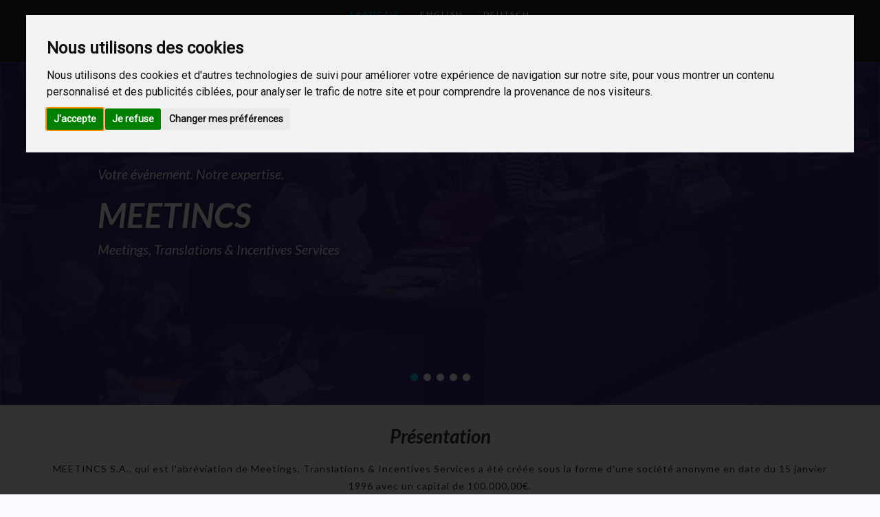

--- FILE ---
content_type: text/html
request_url: https://www.meetincs.lu/
body_size: 8066
content:
<!-- Design & Development by Vasanne Christophe for MEETINCS SA-->


<!DOCTYPE html>
<html>
  <head>
	<meta name="viewport" content="width=device-width, initial-scale=1.0">  
	<meta charset="UTF-8">
	<meta name="description" content="MEETINCS est spécialisé dans le domaine de l'organisation de conférences, congrès et autres événements au Luxembourg. A cela sont venus s'ajouter les activités complémentaires, comme la location de matériel de traduction simultanée, ou la formation d'équipes d'interprètes et la traduction écrite.">
	<meta name="keywords" content="Meetincs, conférences, congrès, inventives, events, events Luxembourg">
  
	<link href="http://s3.amazonaws.com/codecademy-content/courses/ltp/css/shift.css" rel="stylesheet">
	<link rel="stylesheet" href="https://maxcdn.bootstrapcdn.com/bootstrap/3.3.7/css/bootstrap.min.css">
	<link rel="stylesheet" href="https://cdnjs.cloudflare.com/ajax/libs/font-awesome/4.7.0/css/font-awesome.min.css">
	
    <link rel="stylesheet" media="(max-width: 360px)" href="/css/main_360.css">	
	<!-- <link href="css/bootstrap.min.css" rel="stylesheet"> -->
	<link rel="stylesheet" media="(min-width: 361px) and (max-width: 419px)" href="/css/main_361-420.css">	
	<link rel="stylesheet" media="(min-width: 420px) and (max-width: 599px)" href="/css/main_421-599.css">
	<link rel="stylesheet" media="(min-width: 600px) and (max-width: 767px)" href="/css/main_600-767.css">
	<link rel="stylesheet" media="(min-width: 768px) and (max-width: 900px)" href="/css/main_768-900.css">	
	<link rel="stylesheet" media="(min-width: 901px) and (max-width: 1023px)" href="/css/main_901-1023.css">	
	<link rel="stylesheet" media="(min-width: 1024px) and (max-width: 1199px)" href="/css/main_1024-1199.css">	
	<link rel="stylesheet" media="(min-width: 1200px) and (max-width: 1365px)" href="/css/main_1200-1365.css">	
	<link rel="stylesheet" media="(min-width: 1366px) and (max-width: 1649px)" href="/css/main_1366-1649.css">	
	<link rel="stylesheet" media="(min-width: 1650px)" href="/css/main.css">		
	
	<link href="https://fonts.googleapis.com/css?family=Lato:400,400i,700,700i&amp;subset=latin-ext" rel="stylesheet"> 
	
<script  src="https://ajax.googleapis.com/ajax/libs/jquery/3.1.1/jquery.min.js"></script>	
	<script src="/javascript/java.js"></script>		
	<script type="text/plain" cookie-consent="strictly-necessary" src="/javascript/cookiewarning.js"></script>
	<script src="/javascript/slideshow.js"></script>		
	<script src="/javascript/menu.js"></script> 
	<script src="/javascript/smoothscroll.js"></script> 	
	<script type="text/plain" cookie-consent="strictly-necessary" src="/javascript/newsletter.js"></script>
	<script src="/javascript/slide.js"></script>	
	<title>MEETINCS - Meetings, Translations & Incentives Services</title>	
	<link rel='shortcut icon' href='/images/spirale.ico' type='image/x-icon'/ >
	<!-- AT Popup Beta 2019 BEGIN -->


<!-- Cookie Consent by FreePrivacyPolicy.com https://www.FreePrivacyPolicy.com -->
<script type="text/javascript" src="//www.freeprivacypolicy.com/public/cookie-consent/4.0.0/cookie-consent.js" charset="UTF-8"></script>
<script type="text/javascript" charset="UTF-8">
document.addEventListener('DOMContentLoaded', function () {
cookieconsent.run({"notice_banner_type":"interstitial","consent_type":"express","palette":"light","language":"fr","page_load_consent_levels":["strictly-necessary"],"notice_banner_reject_button_hide":false,"preferences_center_close_button_hide":false,"page_refresh_confirmation_buttons":false,"website_name":"www.meetincs.lu","website_privacy_policy_url":"https://www.meetincs.lu/confidentialite/"});
});
</script>



</head>
  
 <body>	 
		<div id="top">
			<a name="home"></a>	
		</div>
		
		<div class="header">	
			<div class="mySlides">
			<img id="img1" class="fade"></img>	
			<img id="img2" class="fade"></img>
			<img id="img3" class="fade"></img>
			<img id="img4" class="fade"></img>
			<img id="img5" class="fade"></img>
			</div>
			
			<!-- <div class="mySlides"> -->
				
			<!-- </div>	 -->
						
			<a class="prev" onclick="plusDivs(-1)" onmouseover="pauseCarousel();" onmouseout="startCarousel()">&#10094;</a>
			<a class="next" onclick="plusDivs(1)"  onmouseover="pauseCarousel();" onmouseout="startCarousel()">&#10095;</a>
			
			<div class="dots" style="text-align:center">
  <span onclick="currentDiv(1)" class="dot" onmouseover="pauseCarousel();" onmouseout="startCarousel()"></span>
  <span onclick="currentDiv(2)" class="dot" onmouseover="pauseCarousel();" onmouseout="startCarousel()"></span>  
  <span onclick="currentDiv(3)" class="dot" onmouseover="pauseCarousel();" onmouseout="startCarousel()"></span> 
  <span onclick="currentDiv(4)" class="dot" onmouseover="pauseCarousel();" onmouseout="startCarousel()"></span> 
  <span onclick="currentDiv(5)" class="dot" onmouseover="pauseCarousel();" onmouseout="startCarousel()"></span> 
</div>
			
			<div class="container">
				<div class="one"><p id="tag">Votre &eacute;v&eacute;nement. Notre expertise.</p></div>
				<div class="two"><h1>MEETINCS</h1></div>
				<div class="three"><p>Meetings, Translations & Incentives Services
					</p></div>
				
				
			</div>
			<div class="news" id="news_test">			
			<p><a href="https://www.segwaytours.lu">Visitez également notre site segwaytours.lu !</a>
			</p>
			</div>	
					
			
		</div>
		<div class="langnav">
		<ul class="ullangnav">
		<li class="link" id="activelang"><a href="/" class="effect">Fran&ccedil;ais</a></li>
						<li class="link"><a href="/en" class="effect">English</a></li>
						<li class="link"><a href="/de" class="effect">Deutsch</a></li>	
		</ul>				
		</div>
		
		<div class="nav_box">			
		<div class="logo">				
		</div>		
		<div class="nav">
			<ul class="ulnav" id="myulnav">
						<li class="link" id="active"><a href="#home" class="effect">Home</a></li>
						<li class="link"><a href="#conf" class="effect">Conf&eacute;rences</a></li>
						<li class="link"><a href="#ic" class="effect">Events</a></li>	
						<li class="link"><a href="#cong" class="effect">Congr&egrave;s</a></li>	
						<li class="link"><a href="#mat" class="effect">Mat&eacute;riel</a></li>
						<li class="link"><a href="#trans" class="effect">Traductions</a></li>							
						<li class="link"><a href="#host" class="effect">H&Ocirc;tesses</a></li>
						<li class="link"><a href="#contact" class="effect">Contact</a></li>
						<li class="icon"><a href="javascript:void(0);" onclick="mobilenav()">&#9776;</a></li>
						<li id="seperator">|</li>
						<li class="dropdown">
							<a href="javascript:void(0)" class="dropbtn" id="currentlang" onclick="myFunction()">FR</i></a>
								<div class="dropdown-content" id="myDropdown">
									<a href="/en" class="langselect">English</a>
									<a href="/de" class="langselect">Deutsch</a>									
								</div>
						</li>
			</ul>
		</div>
		</div>
				
		<div class="about">
			<h1 id="aboutus">Pr&eacute;sentation</h1>
				<p>				
			MEETINCS S.A., qui est l&apos;abr&eacute;viation de  Meetings, Translations & Incentives Services a &eacute;t&eacute; cr&eacute;&eacute;e sous la forme d&apos;une soci&eacute;t&eacute; anonyme en date du 15 janvier 1996 avec un capital de 100.000,00&euro;.
			<br><br>
Forte d&apos;une exp&eacute;rience de plus de 20 ans, notre soci&eacute;t&eacute; s&apos;est sp&eacute;cialis&eacute;e dans le domaine de l&apos;organisation de conf&eacute;rences, congr&egrave;s et autres &eacute;v&eacute;nements. A cela sont venus s&apos;ajouter les activit&eacute;s compl&eacute;mentaires, comme la location de mat&eacute;riel de traduction simultan&eacute;e, la formation d&apos;&eacute;quipes d&apos;interpr&egrave;tes et la traduction &eacute;crite.
<br><br>
MEETINCS  a organis&eacute; de nombreux congr&egrave;s et conf&eacute;rences tant au Luxembourg qu&apos;&agrave; l&apos;&eacute;tranger, sans omettre la fourniture et la gestion du mat&eacute;riel technique des r&eacute;unions des trois derni&egrave;res Pr&eacute;sidences europ&eacute;ennes luxembourgeoises de l&apos;Union europ&eacute;enne en 1997, 2005 et 2015, des r&eacute;unions de l&apos;OTAN, et de milliers de r&eacute;unions priv&eacute;es.
<br><br>
Dans le domaine de la traduction, de nombreux clients nous font confiance et nous avons ainsi grandement particip&eacute; &agrave; la traduction en langue luxembourgeoise de plusieurs programmes Windows pour Microsoft.
<br><br>
Une &eacute;quipe dynamique se tient &agrave; votre disposition pour r&eacute;pondre &agrave; vos demandes.

			<br>			
			</p>
		</div>			
		
		<div class="content">	
				
			<div class="confwrapper">
			<div id="conf" class="conference">
			<div id="conferenceheader">
			<h1>Conf&eacute;rences</h1>
			</div>
			</div>
			<div class="conference-text">
				<h1 id="mobileheader">Conf&eacute;rences</h1>	
				<p>Nous organisons des conf&eacute;rences, formations et autres workshops depuis plus de 25 ans, sur des sujets d&apos;actualit&eacute; ou d&apos;int&eacute;r&ecirc;t tant au niveau national qu&apos;international.
				Pour d&eacute;couvrir nos programmes et pour toute inscription, merci de suivre les liens ci-dessous:
				</p>
				<p id="morewhite"><a href="/conferences">+ Programme</a></p>
				<p id="morewhite"><a href="/conferences">+ Plus d&apos;Infos</a></p>
			<!-- 	<p id="more"><a href="conferences.html">+ Programme</a></p>
				<p id="more"><a href="conferences.html">+ Plus d&apos;Infos</a></p> -->
			</div>
			</div>				
				
			<div class="incentivewrapper">			
			<div id="ic" class="incentives">
<div id="conferenceheader">
			<h1>Events, Incentives & Teambuilding</h1>
			</div>			
			</div>
			<div class="incentives-text">
				<h1 id="mobileheader">Events, Incentives & Teambuilding</h1>
				<p>Vous recherchez un programme incentives ou de nouvelles id&eacute;es d&apos;activit&eacute;s team building, &agrave; la port&eacute;e de tous, pour partager un moment fun? 
					MEETINCS vous garantit un service sur mesure pour que votre &eacute;v&eacute;nement soit inoubliable!
					Tous nos programmes sont organis&eacute;s par nos soins et encadr&eacute;s par notre &eacute;quipe pour vous assurer une qualit&eacute; optimale!
					Voici quelques id&eacute;es (non-exhaustives) d&apos;activit&eacute;s cr&eacute;&eacute;es par MEETINCS:
					CaVino by MEETINCS, Chasse aux Canards, Top Chrono, A la D&eacute;couverte de Lucilinburhuc, Tracking 3.0,... que nous vous proposons de d&eacute;couvrir.</p>					
				<p id="morewhite"><a href="/incentives">+ Plus d&apos;Infos</a></p>
				<p id="morewhite"><a href="https://youtu.be/uvUL2KsEZz4?feature=shared" target=”_blank”>+ Vid&eacute;o Pr&eacute;sentation Incentives </a></p>
			</div>		
			</div>		

			<div class="congresswrapper">			
			<div id="cong" class="congress">	
<div id="conferenceheader">
			<h1>Congr&egrave;s</h1>
			</div>			
			</div>
			<div class="congress-text">
				<h1 id="mobileheader">Congr&egrave;s</h1>
				<p>De la plus petite r&eacute;union au congr&egrave;s international officiel, MEETINCS organisera pour vous l&apos;ensemble de votre &eacute;v&eacute;nement: de la budg&eacute;tisation, en passant par la gestion des inscriptions, des sponsors, r&eacute;servations des nuit&eacute;es, des salles, encadrement, gestion de la s&eacute;curit&eacute;,... Une &eacute;quipe de professionnels aguerris sera &agrave; votre disposition pour que le succ&egrave;s de votre congr&egrave;s reste grav&eacute; dans la m&eacute;moire de tous et que vous puissiez profiter sereinement de vos h&ocirc;tes et de l&apos;&eacute;v&eacute;nement que vous avez initi&eacute;.  </p>
				<p id="morewhite"><a href="/congres">+ Plus d&apos;Infos</a></p>
				<p id="morewhite"><a href="https://www.youtube.com/watch?v=G793Pi0UTlo" target=”_blank”>+ Vid&eacute;o Pr&eacute;sentation Congr&egrave;s</a></p>
			</div>		
			</div>	
						
			<div class="matwrapper">
			<div id="mat" class="material">	
<div id="conferenceheader">
			<h1>Mat&eacute;riel</h1>
			</div>			
			</div>
			<div class="material-text">
				<h1 id="mobileheader">Mat&eacute;riel</h1>
				<p>Avec une exp&eacute;rience de plus de 20 ans, acquise au fil d&apos;innombrables r&eacute;unions officielles (3 Pr&eacute;sidences du Conseil de l&apos;Union Europ&eacute;enne, OTAN, Chambre des D&eacute;put&eacute;s,...) et priv&eacute;es pour des soci&eacute;t&eacute;s nationales et internationales, l&apos;&eacute;quipe technique de MEETINCS vous garantit des installations techniques (cabines de traduction simultan&eacute;e, audio-vid&eacute;o, syst&egrave;mes de vote,...) &agrave; la pointe du progr&egrave;s!</p>
				<p id="morewhite"><a href="/materiel">+ Plus d&apos;Infos</a></p>
				<p id="morewhite"><a href="https://www.youtube.com/watch?v=7xcsWN02f40" target=”_blank”>+ Vid&eacute;o Pr&eacute;sentation Mat&eacute;riel</a></p>
			</div>
			</div>
					
			<div class="transwrapper">	
			<div id="trans" class="translations">
<div id="conferenceheader">
			<h1>Traductions</h1>
			</div>			
			</div>
			<div class="translations-text">
				<h1 id="mobileheader">Traductions</h1>
				<p>Notre d&eacute;partement Traduction/Interpr&eacute;tariat vous apporte son aide professionnelle pour r&eacute;soudre vos difficult&eacute;s en terme de communication, &eacute;crite ou verbale. Nous constituons pour vous des &eacute;quipes d&apos;interpr&egrave;tes pour vos r&eacute;unions internationales, que ce soit en simultan&eacute;e, en cons&eacute;cutif ou en chuchotage. Dans le domaine de la traduction &eacute;crite, notre &eacute;quipe de traducteurs free-lance exp&eacute;riment&eacute;s, pourra non seulement traduire mais aussi asserment&eacute; vos textes et documents dans plus de 60 langues diff&eacute;rentes...</p>
				<p id="morewhite"><a href="/traductions">+ Plus d&apos;Infos</a></p>
			</div>
			</div>
					
			<div class="hostwrapper">
				<div id="host" class="hostesses">	
<div id="conferenceheader">
			<h1>H&ocirc;tesses</h1>
			</div>				
				</div>
				<div class="hostesses-text">
						<h1 id="mobileheader">H&ocirc;tesses</h1>
						<p>Besoin d&apos;aide pour l&apos;accueil de vos invit&eacute;s, d&apos;h&ocirc;tesses de conf&eacute;rence pour r&eacute;ceptionner vos participants, distribuer des badges, de la documentation ou des gifts, orienter le public vers les salles, ou tout simplement pour offrir un service vestiaires?
						Nous vous proposons nos h&ocirc;tesses de conf&eacute;rence, s&eacute;lectionn&eacute;es en fonction de crit&egrave;res pr&eacute;cis et strictes et sont brief&eacute;es avant chaque prestation suivant les informations fournies par vos soins. Rigueur, serviabilit&eacute;, amabilit&eacute; et ponctualit&eacute; sont leurs points forts.   
							Les h&ocirc;tesses d&eacute;di&eacute;es &agrave; votre &eacute;v&eacute;nement seront choisies en fonction des langues parl&eacute;es que vous souhaitez pour personnaliser votre accueil, et seront l&agrave; pour vous assister et vous permettre de vous consacrer &agrave; vos invit&eacute;s plut&ocirc;t qu&apos;&agrave; l&apos;intendance.</p>			
						<p id="morewhite"><a href="/hotesses">+ Plus d&apos;Infos</a></p>
				</div>	
			</div>			

				<div class="social" id="contact">					
				<div id="socialheader">
					<h1 id="hsocial">Contactez-Nous</h1>
				</div>	
				
				<div class="icon-bar">			
					<a href="https://twitter.com/MeeTincS" target="blank" id="twitter"><i class="fa fa-twitter fa-2g"></i><p class="socialtext">Suivez-nous sur Twitter</p></a>
					<a href="https://www.facebook.com/pages/MEETINCS/183655335154393?ref=hl" target="blank" id="facebook"><i class="fa fa-facebook fa-2g"></i><p class="socialtext">Retrouvez-nous sur Facebook</p></a>
					<a href="mailto:meetincs@meetincs.lu" id="mail"><i class="fa fa-envelope fa-2g"></i><p class="socialtext">meetincs@meetincs.lu</p></a>
					<a class="active" href="#" id="phone"><i class="fa fa-phone fa-2g"></i><p class="socialtext">+352 459945-1</p></a>
					<a href="#" class="newsletter" id="toggle"><i class="fa fa-file-text fa-2g"></i><p class="socialtext">S’abonner à notre newsletter</p></a>	
					
				</div>	
				<div class="contacttext">			
					<p><i class="fa fa-home fa-1g" style="color:#01baef"></i>	3 Rue des Carrefours, L-8015 Strassen	<br>
					<i class="fa fa-phone fa-1g" style="color:#01baef"></i>	+352 45 99 45-1	<br>
					<i class="fa fa-envelope fa-lg" style="color:#01baef"></i>	meetincs@meetincs.lu	<br>
					<a href="#" id="toggle"><i class="fa fa-file-text fa-1g" style="color:#01baef"></i>	Abonnez notre Newsletter</a></p>							
					</div>		
				</div>				
			
			<div id="slide">
				<div id="test">	
					
<!-- 					<header class="ccheader">
    <h1>Newsletter</h1>	
</header>
<div class="wrapper">
    <form method="post" action="" class="ccform">
    <div class="ccfield-prepend">
        <span class="ccform-addon"><i class="fa fa-user fa-2x"></i></span>
        <input class="ccformfield" type="text" placeholder="Nom et prénom" required>
    </div>
    <div class="ccfield-prepend">
        <span class="ccform-addon"><i class="fa fa-envelope fa-2x"></i></span>
        <input class="ccformfield" type="text" placeholder="Email" required>
    </div>  
    <div class="ccfield-prepend">
        <input class="ccbtn" type="submit" value="Abonner">
      </div>
    </form>
</div>
<div class="credit">
</div>
					 -->
<!-- AT Popup Beta 2019 BEGIN -->
<link href="//cdn-media.web-view.net/popups/style/v1/main_combined.css?v=2.0.6935.20158" rel="stylesheet" type="text/css" />
<div id="_atPopupSU" class="shown"><div class="bl-template row-fluid bl-content-removable popup-dir-ltr" id="template-body" data-page-width="600" data-new-from-template="false">     <!-- BEGIN TEMPLATE OUTER -->     <div class="bl-template-main-wrapper span12" id="bl_0" valign="top">        <!-- BEGIN TEMPLATE MARGIN (Outside Margin - Padding) -->        <div class="bl-template-margin span12" id="bl_1" valign="top">            <!-- BEGIN TEMPLATE WRAPPER (Background) -->            <div class="template-main-table bl-template-background span12" id="bl_2" valign="top">                <!-- BEGIN TEMPLATE CONTAINER (Border, Inner Padding) -->                <div class="bl-template-border span12" id="bl_3" valign="top">                    <!-- BEGIN ZONES CONTAINER -->                    <!--zone-marked-->                    <div class="bl-zone bl-zone-dropable bl-zone-body row-fluid" id="bl_4" style="margin-top: 0px !important; background-color: transparent;" name="BodyZone" valign="top" height="">					<div class="bl-block bl-block-signuptextpage" id="bl_5" blocktype="signuptextpage" name="signuptextpage" style="width: 600px;"><div class="bl-block-content" contenteditable="false"> <div> <div class="bl-block-content-table bl-block-dir-rtl span12"> <div class="bl-block-content-row bl-block-content-first-row bl-block-content-last-row span12" style="border-color: transparent; background-color: #1e1e20;"> <div class="bl-block-content-row-inner span12" style="padding: 0px;"><div class="bl-block-content-column bl-block-content-new-column span12"><div class="bl-padding-columns bl-content-wrapper span12"> <div class="bl-signup-container span12" at-form-width="12" style="border: 12px solid #1e1e20; border-radius: 0px; padding: 12px; background-color: #1e1e20;">  <div class="bl-block-content-item bl-block-content-item-text"><div style="text-align: center;"><span style="color:#fbfbff;"><span style="font-size: 20px;"><em>Newsletter</em></span></span></div>
</div> <div class="bl-block-content-item bl-block-content-item-signupfieldpage bl-content-item-unremovable fields-left" style="text-align: center; margin-bottom: 12px;" data-is-auto-fill="false"><label for="sf-LastName0" data-field-source="accessibility-label" style="visibility: hidden;height: 0;width:0;position: absolute;">LastName</label><input data-input-type="text" data-custom-values="" maxlength="50" class="signup-field span12 first-input" readonly="readonly" data-field-type="text" data-field-source="LastName" data-mandatory="true" placeholder="Nom" data-field-validation-msg="this value is invalid Nom" style="font-size: 14px; margin-bottom: 12px; height: 40px; line-height: 14px; font-family: arial, helvetica, sans-serif; text-align: left;" id="sf-LastName0" type="text" data-hidden="false" data-tag="undefined"><label for="sf-Email1" data-field-source="accessibility-label" style="visibility: hidden;height: 0;width:0;position: absolute;">Email</label><input data-input-type="text" data-custom-values="" maxlength="50" class="signup-field span12" readonly="readonly" data-field-type="email" data-field-source="Email" data-mandatory="true" placeholder="Email*" data-field-validation-msg="This is not a valid email" style="font-size: 14px; margin-bottom: 12px; height: 40px; line-height: 14px; font-family: arial, helvetica, sans-serif; text-align: left;" id="sf-Email1" type="text" data-hidden="false" data-tag="undefined"><div class="confirm-emails" data-field-validation-msg="Please approve in order to receive our emails" style="font-family: arial, helvetica, sans-serif;"> <div class="checkbox ltr"> <label style="cursor: auto;"> <input disabled="disabled" style="text-align: left;" type="checkbox"><label class="confirm-label dir-label" style="font-family: arial, helvetica, sans-serif; cursor: auto; font-size: 12px; color: #ffffff; text-align: left;">Oui, je veux recevoir des Emails de MEETINCS.</label></label></div> </div><div class="confirm-terms" data-field-validation-msg="Veuillez accepter les termes et conditions" style="font-family: arial, helvetica, sans-serif;"> <div class="checkbox ltr"> <label style="cursor: auto;"> <input disabled="disabled" style="text-align: left;" type="checkbox"><label class="confirm-label dir-label" style="font-family: arial, helvetica, sans-serif; cursor: auto; font-size: 12px; color: #ffffff; text-align: left;"><a href="http://www.meetincs.lu/confidentialite/" target="_blank" style="text-decoration:underline;color:inherit;">J'accepte les termes et conditions</a></label></label></div> </div></div> <div class="bl-padding-columns bl-content-wrapper-columns" style="text-align: center;"> <div class="bl-block-button-content-wrapper" style="display: block; border-radius: 4px; background-color: #01baef;"> <div class="bl-block-button-content-item-wrapper" style="font-size: 16px; padding: 4px;"> <div class="bl-block-content-item bl-block-content-item-button bl-content-item-unremovable" style="min-width: 1px; min-height: 16px; display: block; text-align: center; text-decoration: none;"><div dir="ltr"><strong><span style="font-size:28px;"><span style="font-family:arial,helvetica,sans-serif;"><span style="color:#FFFFFF;"><span id="docs-internal-guid-b2ef9bc2-7f19-75db-61f6-59ea74b97f8d"><span style="vertical-align: baseline; white-space: pre-wrap; background-color: transparent;">Abonner</span></span></span></span></span></strong></div>
</div> </div> </div> </div> </div> </div></div></div> </div> </div> </div> </div></div>                     </div>                    <!-- END ZONES CONTAINER -->                </div>                <!-- END TEMPLATE CONTAINER -->            </div>            <!-- END TEMPLATE WRAPPER -->        </div>        <!-- END TEMPLATE MARGIN -->    </div>    <!-- END TEMPLATE OUTER --></div></div>

<script type="text/plain" cookie-consent="strictly-necessary">
	(function () {
		var _atpopq = window._atpopq || (window._atpopq = []);
		window._atpopobj = {};
		if (!_atpopq.loaded) {
			var v = Math.floor((Math.random() * 1000000) + 1);
			var atpopjs = document.createElement('script');
			atpopjs.type = 'text/javascript';
			atpopjs.async = true;
			atpopjs.src = '//cdn-media.web-view.net/popups/lib/v1/loader.min.js?v=' + v;
			var s = document.getElementsByTagName('script')[0];
			s.parentNode.insertBefore(atpopjs, s);
			_atpopq.loaded = true;
		}
		_atpopq.push(['UserId', 'ztazxwdhudsc']);
		_atpopq.push(['PopupId', '3eatawuh']);
		_atpopq.push(['IsraelCode', '104']);
		_atpopq.push(['CountryCode', '74']);
		_atpopq.push(['IsEmbed', true]);
		_atpopq.push(['IgnoreMainCss', true]);
		_atpopq.push(['OnEventCallback', 'handleATPopupEvent']);
	})();
</script>
<script type="text/plain" cookie-consent="strictly-necessary">
	//Sample event handler function
	function handleATPopupEvent(ev,args){
		switch(ev){
			case 'display':
				//Do this when the popup is displayed
				break;
			case 'close':
				//Do this when the popup gets closed by the user
				break;
			case 'submit':
				//Do this when popup gets submitted and the user doesn't get redirected to a URL
				break;
		}
	}
</script>
<!-- AT Popup Beta END -->
				</div> 
			</div>			


			
			<div class="address">				
				<iframe					
					frameborder="0" style="border:0"
					src="https://www.google.com/maps/embed/v1/place?key=AIzaSyBwaFSvfG_Nl0_DrvaqWJ7ZChigifnNJ38
					&q=Meetincs+Sa" allowfullscreen>
				</iframe>
			</div>
					
			<div class="footer">
			<!-- Mobile Social -->
			<div class="mobilesocial">
			<a href="https://twitter.com/MeeTincS" target="blank" id="twitter"><i class="fa fa-twitter fa-2g"></i><p id="twittertext">Follow us on Twitter</p></a>			
			<a href="https://www.facebook.com/pages/MEETINCS/183655335154393?ref=hl" target="blank" id="facebook"><i class="fa fa-facebook fa-2g"></i><p id="facebooktext">Find us on Facebook</p></a>
			</div>
			<!-- Mobile Social -->
			<div class="footertext">		
			<p><i class="fa fa-home fa-1g" style="color:#01baef"></i>	20, Op Zaemer, L-4959 Bascharage	&verbar;<br>	<i class="fa fa-phone fa-1g" style="color:#01baef"></i>	+352 459945-1	&verbar;<br>	<i class="fa fa-envelope fa-lg" style="color:#01baef"></i>	<a href="mailto:meetincs@meetincs.lu">meetincs@meetincs.lu</a>	&verbar;<br>	<i class="fa fa-twitter fa-lg" style="color:#01baef"></i>	<a href="https://twitter.com/MeeTincS" target="blank">Suivez-nous sur Twitter</a>	&verbar;<br>	<i class="fa fa-facebook fa-lg" style="color:#01baef"></i>	<a href="https://www.facebook.com/pages/MEETINCS/183655335154393?ref=hl" target="blank">Trouvez-nous sur Facebook</a><p>				
			</div>
					<div class="copyright">
					<p>&copy; Copyright 2017-2024 by MEETINCS SA. All Rights Reserved. - <a href="/confidentialite">Confidentialité</a></p>	
<p><a href="#" id="open_preferences_center"> - Update cookies preferences</a>	</p>				
					<p id="backtotop"><a href="#home"><i class="fa fa-arrow-up fa-1g" style="color:#01baef"></i></a></p>
			</div>			
			</div>				
			</div>
						
	
	
<script src="/javascript/java.js" ></script>		

<script type="text/plain" cookie-consent="strictly-necessary">
/* When the user clicks on the button, 
toggle between hiding and showing the dropdown content */
function myFunction() {
    document.getElementById("myDropdown").classList.toggle("show");
}

// Close the dropdown if the user clicks outside of it
window.onclick = function(e) {
  if (!e.target.matches('.dropbtn')) {

    var dropdowns = document.getElementsByClassName("dropdown-content");
    for (var d = 0; d < dropdowns.length; d++) {
      var openDropdown = dropdowns[d];
      if (openDropdown.classList.contains('show')) {
        openDropdown.classList.remove('show');
      }
    }
  }
}
</script>

<script>
$(document).ready(function() {
  $(".one").animate({
    left: "10%"
  }, {
    duration: 2000
  });
  $(".two").animate({
    left: "10%"
  }, {
    duration: 2250
  });
  $(".three").animate({
    left: "10%"
  }, {
    duration: 2500
  });
});
</script>
</body>
 </html>
 
 
 
 
 

--- FILE ---
content_type: text/css
request_url: https://www.meetincs.lu/css/main_1200-1365.css
body_size: 1979
content:
/* 
Design & Development by Vasanne Christophe for MEETINCS SA
www.vc-development.lu 
nfo@vc-development.lu
 */

body{background:#fbfbff;width:100%;}
.logo{display:none;}
.news{display:none;}
.newsde{display:none;}
.newsclose{display:none;}
#seperator{display:none;}
.dropbtn{display:none;}
li.dropdown{display:none;}
.dropdown-content{display:none;}
.dropdown-content .langselect{display:none;}
.dropdown-content .langselect:hover{display:none;}
.prev{display:none;}
.next{display:none;}
#mobileheader{display:none;}
.nav_box{height:60px;width:100%;background-color:#1E1E20;position:fixed;z-index:9999;left:0;right:0;margin-left:auto;margin-right:auto;margin-top:30px;}
.nav{margin-right:5%;margin-left:5%;width:90%;text-align:center;}
.nav a{position:relative;color:#fbfbff;font-size:14px;margin-top:10px;text-transform:uppercase;text-decoration:none;font-family:'Lato', sans-serif;transition:color 1s ease;outline:none;}
.nav a:hover{width:0%;color:#01baef;transition:all 1s;-webkit-transition:all 1s;}
#active a{color:#01baef;}
#activelang a{color:#01baef;}
.nav-active{color:#01baef;}
.link{display:inline-block;width:auto;padding-left:1%;padding-right:1%;letter-spacing:2px;}
.ulnav{margin-top:10px;}
.nav ul li.icon{display:none;}
.langnav{width:100%;height:30px;background-color:#1E1E20;position:fixed;z-index:9999;top:0px;text-align:center;}
ul.ullangnav{width:100%;list-style-type:none;margin:0;padding:0;overflow:hidden;background-color:#1E1E20;}
ul.ullangnav li.link{display:inline-block;width:auto;padding-top:10px;padding-left:1%;padding-right:1%;letter-spacing:2px;}
ul.ullangnav li a{position:relative;color:#fbfbff;font-size:12px;margin-top:10px;text-transform:uppercase;text-decoration:none;font-family:'Lato', sans-serif;transition:color 1s ease;outline:none;}
.header{background:#30287d;width:100%;height:500px;position:absolute;left:0;right:0;margin-top:90px;margin-left:auto;margin-right:auto;}
.header .mySlides img{opacity:.17;width:100%;height:500px;background-size:cover;background-repeat:no-repeat;background-position:center center;background-attachment:fixed;}
.header .mySlides #img1{background-image:url('/images/bgtop.jpg');}
.header .mySlides #img2{background-image:url('/images/bgtop2.jpg');}
.header .mySlides #img3{background-image:url('/images/bgtop3.jpg');}
.header .mySlides #img4{background-image:url('/images/bgtop4.jpg');}
.header .mySlides #img5{background-image:url('/images/bgtop5.jpg');}
.container{position:absolute;top:30%;width:100%;overflow:hidden;padding-right:0%;}
.container > div{position:relative;left:110%;}
.container h1{color:#fbfbff;font-size:350%;font-weight:bold;font-style:italic;text-shadow:0 1px 8px rgba(0, 0, 0, 0.6);font-family:'Lato', sans-serif;}
.container p{color:#fbfbff;font-size:140%;font-style:italic;text-shadow:0 1px 8px rgba(0, 0, 0, 0.6);font-family:'Lato', sans-serif;}
#tag{color:#fbfbff;font-size:140%;font-style:italic;text-shadow:0 1px 8px rgba(0, 0, 0, 0.6);font-family:'Lato', sans-serif;}
.dots{position:absolute;top:90%;width:100%;left:0;right:0;margin:auto;}
.dot{cursor:pointer;height:11px;width:11px;margin:0 2px;background-color:#fbfbff;border-radius:50%;display:inline-block;transition:background-color 0.6s ease;}
.dotactive{background-color:#01baef;}
.dot:hover{background-color:#01baef;}
.about{width:100%;height:500px;background-color:#fbfbff;margin-top:590px;position:absolute;}
#aboutus{text-align:center;margin-top:30px;font-family:'Lato', sans-serif;font-weight:bold;font-style:italic;font-size:200%;}
.about p{display:block;margin-top:20px;font-family:'Lato', sans-serif;text-align:center;margin-left:5%;margin-right:5%;color:#1E1E20;font-size:100%;letter-spacing:1px;color:#1E1E20;line-height:180%;}
#conferenceheader{width:100%;text-align:center;margin-top:210px;}
#conferenceheader h1{color:#fbfbff;font-size:66px;font-weight:bold;font-style:italic;text-shadow:0 1px 8px rgba(0, 0, 0, 0.6);font-family:'Lato', sans-serif;}
.content{margin-top:1090px;width:100%;background:#fbfbff;position:absolute;}
.confwrapper{width:100%;height:800px;position:absolute;}
.conference{width:100%;height:500px;background-image:url('/images/conference.jpg');position:absolute;background-size:cover;background-attachment:fixed;overflow:hidden;}
.conference-text{margin-top:500px;width:100%;height:300px;background:#1E1E20;position:absolute;}
.conference-text p{font-family:'Lato', sans-serif;margin-top:50px;margin-left:5%;margin-right:5%;font-size:100%;letter-spacing:1px;color:#fbfbff;line-height:180%;}
.incentivewrapper{width:100%;height:800px;position:absolute;margin-top:800px;}
.incentives{height:500px;width:100%;background-image:url('/images/incentives.jpg');background-size:100% 100%;position:absolute;background-size:cover;background-attachment:fixed;overflow:hidden;}
.incentives-text{width:100%;height:300px;background:#fbfbff;margin-top:500px;position:absolute;}
.incentives-text h1{font-family:'Lato', sans-serif;font-weight:bold;font-style:italic;font-size:200%;margin-top:30px;margin-left:5%;color:#1E1E20;}
.incentives-text p{font-family:'Lato', sans-serif;margin-top:50px;margin-left:5%;margin-right:5%;font-size:100%;letter-spacing:1px;color:#1E1E20;line-height:180%;}
.congresswrapper{width:100%;height:800px;position:absolute;margin-top:1600px;}
.congress{width:100%;height:500px;background-image:url('/images/congress.jpg');background-size:100% 100%;position:absolute;background-size:cover;background-attachment:fixed;overflow:hidden;}
.congress-text{margin-top:500px;width:100%;height:300px;background:#1E1E20;position:absolute;}
.congress-text h1{font-family:'Lato', sans-serif;font-weight:bold;font-style:italic;font-size:200%;margin-top:30px;margin-left:5%;color:#fbfbff;}
.congress-text p{font-family:'Lato', sans-serif;margin-top:50px;margin-left:5%;margin-right:5%;font-size:100%;letter-spacing:1px;color:#fbfbff;line-height:180%;}
.matwrapper{width:100%;height:800px;position:absolute;margin-top:2400px;}
.material{width:100%;height:500px;background-image:url('/images/material.jpg');background-size:100% 100%;position:absolute;background-size:cover;background-attachment:fixed;overflow:hidden;}
.material-text{margin-top:500px;width:100%;height:300px;background:#fbfbff;position:absolute;}
.material-text h1{font-family:'Lato', sans-serif;font-weight:bold;font-style:italic;font-size:200%;margin-top:30px;margin-left:5%;color:#1E1E20;}
.material-text p{font-family:'Lato', sans-serif;margin-top:50px;margin-left:5%;margin-right:5%;font-size:100%;letter-spacing:1px;color:#1E1E20;line-height:180%;}
.transwrapper{width:100%;height:800px;position:absolute;margin-top:3200px;}
.translations{width:100%;height:500px;background-image:url('/images/translation.jpg');background-size:100% 100%;position:absolute;background-size:cover;background-attachment:fixed;overflow:hidden;}
.translations-text{margin-top:500px;width:100%;height:300px;background:#1E1E20;position:absolute;}
.translations-text h1{font-family:'Lato', sans-serif;font-weight:bold;font-style:italic;font-size:200%;margin-top:30px;margin-left:5%;color:#fbfbff;}
.translations-text p{font-family:'Lato', sans-serif;margin-top:50px;margin-left:5%;margin-right:5%;font-size:100%;letter-spacing:1px;color:#fbfbff;line-height:180%;}
.hostwrapper{width:100%;height:800px;position:absolute;margin-top:4000px;}
.hostesses{width:100%;height:500px;background-image:url('/images/hotesse.jpg');position:absolute;background-size:cover;background-attachment:fixed;overflow:hidden;}
.hostesses-text{margin-top:500px;width:100%;height:300px;background:#fbfbff;position:absolute;}
.hostesses-text h1{font-family:'Lato', sans-serif;font-weight:bold;font-style:italic;font-size:200%;margin-top:30px;margin-left:5%;color:#1E1E20;}
.hostesses-text p{font-family:'Lato', sans-serif;margin-top:50px;margin-left:5%;margin-right:5%;font-size:100%;letter-spacing:1px;color:#1E1E20;line-height:180%;}
.social{margin-top:4800px;width:100%;height:220px;background:#1E1E20;left:0;right:0;margin-left:auto;margin-right:auto;}
.address{margin-top:0px;width:100%;height:300px;background:#1E1E20;left:0;right:0;margin-left:auto;margin-right:auto;position:relative;}
iframe{width:100%;height:300px;}
.icon-bar{display:none;}
#socialheader{position:absolute;width:100%;}
#socialheader h1{text-align:center;font-family:'Lato', sans-serif;font-weight:bold;font-style:italic;font-size:150%;margin-top:30px;color:#fbfbff;}
.contacttext{padding-top:80px;}
.contacttext br{line-height:200%;}
.contacttext p{font-family:'Lato', sans-serif;text-align:center;letter-spacing:2px;color:#fbfbff;margin-top:0px;font-size:100%;}
.contacttext a{font-family:'Lato', sans-serif;text-align:center;letter-spacing:2px;color:#fbfbff;margin-top:0px;font-size:100%;text-decoration:none;}
#slide{display:none;background:#1E1E20;color:#fbfbff;width:100%;height:300px;}
#test{position:absolute;margin-top:30px;color:#fbfbff;width:70%;left:15%;right:15%;height:200px;font-weight:400;font-size:1em;font-family:'Lato', Arial, sans-serif;margin:0;padding:0;text-align:center;}
.ccheader{margin:0 auto;padding:2em;text-align:center;}
.ccheader h1{margin:0;font-weight:300;font-size:2.5em;line-height:1.3;font-family:'Lato', sans-serif;font-weight:bold;font-size:150%;font-style:italic;}
.ccform{margin:0 auto;width:100%;}
.ccfield-prepend{margin-bottom:10px;width:100%;}
.ccform-addon{color:#01baef;float:left;padding:10px;width:8%;height:51px;background:#fbfbff;text-align:center;}
.ccformfield{color:#000000;background:#fbfbff;border:none;padding:15.5px;width:91.9%;display:block;font-family:'Lato',Arial,sans-serif;font-size:14px;}
.ccformfield{font-family:'Lato',Arial,sans-serif;}
.ccbtn{display:block;border:none;background:#01baef;color:#fbfbff;padding:12px 25px;cursor:pointer;text-decoration:none;font-weight:bold;margin-left:auto;margin-right:auto;}
.footer{margin-top:0px;width:100%;height:75px;background:#1E1E20;left:0;right:0;margin-left:auto;margin-right:auto;position:relative;}
.footertext{display:none;}
.footertext br{display:none;}
.footertext p{display:none;}
.mobilesocial{background:#1E1E20;text-align:center;overflow:auto;height:90px;}
.mobilesocial a{height:90px;width:50%;padding:12px 0;float:left;transition:all 0.3s ease;color:white;font-size:50px;text-decoration:none;outline:none;}
.mobilesocial #twitter{width:50%;background-color:#00aced;}
.mobilesocial #facebook{background-color:#3b5998;width:50%;}
.mobilesocial #twitter #twittertext{display:none;}
.mobilesocial #facebook #facebooktext{display:none;}
.copyright{width:100%;height:30px;background:black;left:0;right:0;margin-left:auto;margin-right:auto;text-align:center;}
.copyright p{font-size:60%;font-family:'Lato', sans-serif;letter-spacing:1px;padding-top:5px;color:#fbfbff;display:inline-block;}
.copyright #backtotop{display:none;}
.copyright #backtotop p{display:none;}
body.cookiewarning{padding-bottom:15em;}
body.cookiewarning p{font-family:'Lato',Arial,sans-serif;}
body div.cookiewarning{display:none;}
body.cookiewarning div.cookiewarning{padding:1em;display:block;position:fixed;bottom:0;width:100%;z-index:100;background-color:rgba(0,0,0,.8);color:white;}
body .removecookie{display:inline-block;}
body.cookiewarning .removecookie{display:none;}
.btn{background-color:#01baef;border:none;}

--- FILE ---
content_type: text/css
request_url: https://www.meetincs.lu/css/main_360.css
body_size: 1865
content:
/* 
Design & Development by Vasanne Christophe for MEETINCS SA
www.vc-development.lu 
nfo@vc-development.lu
 */

body{background:red;width:100%;}
.dots{display:none;}
.logo{display:none;}
.news{display:none;}
.newsde{display:none;}
.newsclose{display:none;}
#seperator{display:none;}
.dropbtn{display:none;}
li.dropdown{display:none;}
.dropdown-content{display:none;}
.dropdown-content .langselect{display:none;}
.dropdown-content .langselect:hover{display:none;}
.prev{display:none;}
.next{display:none;}
#conferenceheader{display:none;}
.langnav{width:100%;height:30px;background-color:#1E1E20;position:fixed;top:60px;text-align:center;}
ul.ullangnav{width:100%;list-style-type:none;margin:0;padding:0;overflow:hidden;background-color:#1E1E20;}
ul.ullangnav li.link{float:left}
ul.ullangnav li a{display:inline-block;color:#fbfbff;text-align:center;padding-left:15px;padding-right:15px;text-decoration:none;font-family:'Lato', sans-serif;transition:color 1s ease;outline:none;font-size:100%;}
.nav_box{height:60px;width:100%;background-color:#1E1E20;position:fixed;top:0px;z-index:9999;}
#active a{color:#01baef;}
#activelang a{color:#01baef;}
ul.ulnav{list-style-type:none;margin:0;padding:0;overflow:hidden;background-color:#1E1E20;}
ul.ulnav li.link{float:left;}
ul.ulnav li a{display:inline-block;color:#fbfbff;text-align:center;padding-top:15px;padding-left:15px;padding-right:15px;padding-bottom:10px;text-decoration:none;font-family:'Lato', sans-serif;transition:color 1s ease;outline:none;font-size:100%;}
.ulnav li:not(:first-child){display:none;}
.ulnav li.icon{float:right;display:inline-block;}
.ulnav.responsive{position:relative;}
.ulnav.responsive li.icon{position:absolute;right:0;top:0;}
.ulnav.responsive li.link{float:none;display:inline-block;width:50%;}
.ulnav responsive li.link a{display:block;text-align:left;}
.header{background:#30287d;width:100%;height:300px;position:absolute;left:0;right:0;margin-top:90px;margin-left:auto;margin-right:auto;}
.header .mySlides img{opacity:.17;width:100%;height:300px;background-size:cover;background-repeat:no-repeat;background-position:center center;}
.header .mySlides #img1{background-image:url('/images/bgtop.jpg');}
.header .mySlides #img2{background-image:url('/images/bgtop2.jpg');}
.header .mySlides #img3{background-image:url('/images/bgtop3.jpg');}
.header .mySlides #img4{background-image:url('/images/bgtop4.jpg');}
.header .mySlides #img5{background-image:url('/images/bgtop5.jpg');}
.container{position:absolute;top:30%;width:100%;overflow:hidden;padding-right:0%;}
.container > div{position:relative;left:110%;}
.container h1{color:#fbfbff;font-size:225%;font-weight:bold;font-style:italic;text-shadow:0 1px 8px rgba(0, 0, 0, 0.6);font-family:'Lato', sans-serif;}
.container p{color:#fbfbff;font-size:75%;font-style:italic;text-shadow:0 1px 8px rgba(0, 0, 0, 0.6);font-family:'Lato', sans-serif;}
#tag{color:#fbfbff;font-size:75%;font-style:italic;text-shadow:0 1px 8px rgba(0, 0, 0, 0.6);font-family:'Lato', sans-serif;}
.news{display:none;}
.newsclose{display:none;}
.about{width:100%;height:670px;background-color:#fbfbff;margin-top:380px;position:absolute;}
#aboutus{text-align:center;margin-top:30px;font-family:'Lato', sans-serif;font-weight:bold;font-style:italic;font-size:150%;}
.about p{display:block;margin-top:20px;font-family:'Lato', sans-serif;text-align:center;margin-left:5%;margin-right:5%;color:#1E1E20;font-size:75%;letter-spacing:1px;color:#1E1E20;line-height:180%;}
.content{margin-top:1000px;width:100%;background:white;position:absolute;}
.confwrapper{width:100%;height:600px;position:absolute;}
.conference{width:100%;height:300px;background-image:url('/images/conference.jpg');background-size:cover;overflow:hidden;position:absolute;}
.conference-text{margin-top:300px;width:100%;height:300px;background:#1E1E20;position:absolute;}
.conference-text h1{font-family:'Lato', sans-serif;font-weight:bold;font-style:italic;font-size:150%;margin-top:30px;margin-left:5%;color:#fbfbff;}
.conference-text p{font-family:'Lato', sans-serif;margin-top:20px;margin-left:5%;margin-right:5%;font-size:75%;letter-spacing:1px;color:#fbfbff;line-height:180%;}
.incentivewrapper{width:100%;height:600px;position:absolute;margin-top:600px;}
.incentives{height:300px;width:100%;background-image:url('/images/incentives.jpg');background-size:cover;overflow:hidden;position:absolute;}
.incentives-text{width:100%;height:350px;background:#fbfbff;margin-top:300px;position:absolute;}
.incentives-text h1{font-family:'Lato', sans-serif;font-weight:bold;font-style:italic;font-size:150%;margin-top:30px;margin-left:5%;color:#1E1E20;}
.incentives-text p{font-family:'Lato', sans-serif;margin-top:20px;margin-left:5%;margin-right:5%;font-size:75%;letter-spacing:1px;color:#1E1E20;line-height:180%;}
.congresswrapper{width:100%;height:600px;position:absolute;margin-top:1250px;}
.congress{width:100%;height:300px;background-image:url('/images/congress.jpg');background-size:cover;overflow:hidden;position:absolute;}
.congress-text{margin-top:300px;width:100%;height:400px;background:#1E1E20;position:absolute;}
.congress-text h1{font-family:'Lato', sans-serif;font-weight:bold;font-style:italic;font-size:150%;margin-top:30px;margin-left:5%;color:#fbfbff;}
.congress-text p{font-family:'Lato', sans-serif;margin-top:20px;margin-left:5%;margin-right:5%;font-size:75%;letter-spacing:1px;color:#fbfbff;line-height:180%;}
.matwrapper{width:100%;height:600px;position:absolute;margin-top:1950px;}
.material{width:100%;height:300px;background-image:url('/images/material.jpg');background-size:cover;overflow:hidden;position:absolute;}
.material-text{margin-top:300px;width:100%;height:300px;background:#fbfbff;position:absolute;}
.material-text h1{font-family:'Lato', sans-serif;font-weight:bold;font-style:italic;font-size:150%;margin-top:30px;margin-left:5%;color:#1E1E20;}
.material-text p{font-family:'Lato', sans-serif;margin-top:20px;margin-left:5%;margin-right:5%;font-size:75%;letter-spacing:1px;color:#1E1E20;line-height:180%;}
.transwrapper{width:100%;height:600px;position:absolute;margin-top:2550px;}
.translations{width:100%;height:300px;background-image:url('/images/translation.jpg');background-size:cover;overflow:hidden;position:absolute;}
.translations-text{margin-top:300px;width:100%;height:350px;background:#1E1E20;position:absolute;}
.translations-text h1{font-family:'Lato', sans-serif;font-weight:bold;font-style:italic;font-size:150%;margin-top:30px;margin-left:5%;color:#fbfbff;}
.translations-text p{font-family:'Lato', sans-serif;margin-top:20px;margin-left:5%;margin-right:5%;font-size:75%;letter-spacing:1px;color:#fbfbff;line-height:180%;}
.hostwrapper{width:100%;height:600px;position:absolute;margin-top:3200px;}
.hostesses{width:100%;height:300px;background-image:url('/images/hotesse.jpg');background-size:cover;overflow:hidden;position:absolute;}
.hostesses-text{margin-top:300px;width:100%;height:420px;background:#fbfbff;position:absolute;}
.hostesses-text h1{font-family:'Lato', sans-serif;font-weight:bold;font-style:italic;font-size:150%;margin-top:30px;margin-left:5%;color:#1E1E20;}
.hostesses-text p{font-family:'Lato', sans-serif;margin-top:20px;margin-left:5%;margin-right:5%;font-size:75%;letter-spacing:1px;color:#1E1E20;line-height:180%;}
.social{margin-top:3920px;width:100%;height:200px;background:#1E1E20;left:0;right:0;margin-left:auto;margin-right:auto;}
.address{margin-top:0px;width:100%;height:300px;background:#1E1E20;left:0;right:0;margin-left:auto;margin-right:auto;position:relative;}
iframe{width:100%;height:300px;}
.icon-bar{display:none;}
#socialheader{position:absolute;width:100%;}
#socialheader h1{text-align:center;font-family:'Lato', sans-serif;font-weight:bold;font-style:italic;font-size:150%;margin-top:30px;color:#fbfbff;}
.contacttext{padding-top:80px;}
.contacttext br{line-height:200%;}
.contacttext p{font-family:'Lato', sans-serif;text-align:center;letter-spacing:2px;color:#fbfbff;margin-top:0px;font-size:80%;}
.contacttext a{font-family:'Lato', sans-serif;text-align:center;letter-spacing:2px;color:#fbfbff;margin-top:0px;font-size:100%;text-decoration:none;}
#slide{display:none;background:#1E1E20;color:#fbfbff;width:100%;height:300px;}
#test{position:absolute;margin-top:30px;color:#fbfbff;width:90%;left:5%;right:5%;height:200px;font-weight:400;font-size:1em;font-family:'Lato', Arial, sans-serif;margin:0;padding:0;text-align:center;}
.ccheader{margin:0 auto;padding:2em;text-align:center;}
.ccheader h1{margin:0;font-weight:300;font-size:2.5em;line-height:1.3;font-family:'Lato', sans-serif;font-weight:bold;font-size:150%;font-style:italic;}
.ccform{margin:0 auto;width:100%;}
.ccfield-prepend{margin-bottom:10px;width:100%;}
.ccform-addon{color:#01baef;float:left;padding:10px;width:8%;height:51px;background:#fbfbff;text-align:center;}
.ccformfield{color:#000000;background:#fbfbff;border:none;padding:15.5px;width:91.9%;display:block;font-family:'Lato',Arial,sans-serif;font-size:14px;}
.ccformfield{font-family:'Lato',Arial,sans-serif;}
.ccbtn{display:block;border:none;background:#01baef;color:#fbfbff;padding:12px 25px;cursor:pointer;text-decoration:none;font-weight:bold;margin-left:auto;margin-right:auto;}
.footer{margin-top:0px;width:100%;height:90px;background:#1E1E20;left:0;right:0;margin-left:auto;margin-right:auto;position:relative;}
.footertext{display:none;}
.footertext br{display:none;}
.footertext p{display:none;}
.mobilesocial{background:#1E1E20;text-align:center;overflow:auto;height:90px;}
.mobilesocial a{height:90px;width:50%;padding:12px 0;float:left;transition:all 0.3s ease;color:white;font-size:50px;text-decoration:none;outline:none;}
.mobilesocial #twitter{width:50%;background-color:#00aced;}
.mobilesocial #facebook{background-color:#3b5998;width:50%;}
.mobilesocial #twitter #twittertext{display:none;}
.mobilesocial #facebook #facebooktext{display:none;}
.copyright{width:100%;height:30px;background:black;left:0;right:0;margin-left:auto;margin-right:auto;text-align:center;}
.copyright p{font-size:60%;font-family:'Lato', sans-serif;letter-spacing:1px;padding-top:5px;color:#fbfbff;display:inline-block;}
.copyright #backtotop{display:none;}
.copyright #backtotop p{display:none;}
body.cookiewarning{padding-bottom:15em;}
body.cookiewarning p{font-family:'Lato',Arial,sans-serif;}
body div.cookiewarning{display:none;}
body.cookiewarning div.cookiewarning{padding:1em;display:block;position:fixed;bottom:0;width:100%;z-index:100;background-color:rgba(0,0,0,.8);color:white;}
body .removecookie{display:inline-block;}
body.cookiewarning .removecookie{display:none;}
.btn{background-color:#01baef;border:none;}

--- FILE ---
content_type: text/css
request_url: https://www.meetincs.lu/css/main_361-420.css
body_size: 1895
content:
/* 
Design & Development by Vasanne Christophe for MEETINCS SA
www.vc-development.lu 
nfo@vc-development.lu
 */

body{background:red;width:100%;}
.dots{display:none;}
.logo{display:none;}
.news{display:none;}
.newsde{display:none;}
.newsclose{display:none;}
#seperator{display:none;}
.dropbtn{display:none;}
li.dropdown{display:none;}
.dropdown-content{display:none;}
.dropdown-content .langselect{display:none;}
.dropdown-content .langselect:hover{display:none;}
.prev{display:none;}
.next{display:none;}
#conferenceheader{display:none;}
.langnav{width:100%;height:30px;background-color:#1E1E20;position:fixed;top:60px;text-align:center;}
ul.ullangnav{width:100%;list-style-type:none;margin:0;padding:0;overflow:hidden;background-color:#1E1E20;}
ul.ullangnav li.link{float:left}
ul.ullangnav li a{display:inline-block;color:#fbfbff;text-align:center;padding-left:15px;padding-right:15px;text-decoration:none;font-family:'Lato', sans-serif;transition:color 1s ease;outline:none;font-size:100%;}
.nav_box{height:60px;width:100%;background-color:#1E1E20;position:fixed;z-index:9999;}
#active a{color:#01baef;}
#activelang a{color:#01baef;}
ul.ulnav{list-style-type:none;margin:0;padding:0;overflow:hidden;background-color:#1E1E20;}
ul.ulnav li.link{float:left;}
ul.ulnav li a{display:inline-block;color:#fbfbff;text-align:center;padding-top:15px;padding-left:15px;padding-right:15px;padding-bottom:10px;text-decoration:none;font-family:'Lato', sans-serif;transition:color 1s ease;outline:none;font-size:100%;}
.ulnav li:not(:first-child){display:none;}
.ulnav li.icon{float:right;display:inline-block;}
.ulnav.responsive{position:relative;}
.ulnav.responsive li.icon{position:absolute;right:0;top:0;}
.ulnav.responsive li.link{float:none;display:inline-block;width:50%;}
.ulnav responsive li.link a{display:block;text-align:left;}
.header{background:#30287d;width:100%;height:300px;position:absolute;left:0;right:0;margin-top:90px;margin-left:auto;margin-right:auto;}
.header .mySlides img{opacity:.17;width:100%;height:300px;background-size:cover;background-repeat:no-repeat;background-position:center center;}
.header .mySlides #img1{background-image:url('/images/bgtop.jpg');}
.header .mySlides #img2{background-image:url('/images/bgtop2.jpg');}
.header .mySlides #img3{background-image:url('/images/bgtop3.jpg');}
.header .mySlides #img4{background-image:url('/images/bgtop4.jpg');}
.header .mySlides #img5{background-image:url('/images/bgtop5.jpg');}
.container{position:absolute;top:30%;width:100%;overflow:hidden;padding-right:0%;}
.container > div{position:relative;left:110%;}
.container h1{color:#fbfbff;font-size:250%;font-weight:bold;font-style:italic;text-shadow:0 1px 8px rgba(0, 0, 0, 0.6);font-family:'Lato', sans-serif;}
.container p{color:#fbfbff;font-size:85%;font-style:italic;text-shadow:0 1px 8px rgba(0, 0, 0, 0.6);font-family:'Lato', sans-serif;}
#tag{color:#fbfbff;font-size:85%;font-style:italic;text-shadow:0 1px 8px rgba(0, 0, 0, 0.6);font-family:'Lato', sans-serif;}
.news{display:none;}
.newsclose{display:none;}
.about{width:100%;height:680px;background-color:#fbfbff;margin-top:390px;position:absolute;}
#aboutus{text-align:center;margin-top:30px;font-family:'Lato', sans-serif;font-weight:bold;font-style:italic;font-size:175%;}
.about p{display:block;margin-top:20px;font-family:'Lato', sans-serif;text-align:center;margin-left:5%;margin-right:5%;color:#1E1E20;font-size:82%;letter-spacing:1px;color:#1E1E20;line-height:180%;}
.content{margin-top:1070px;width:100%;background:#fbfbff;position:absolute;}
.confwrapper{width:100%;height:600px;position:absolute;}
.conference{width:100%;height:300px;background-image:url('/images/conference.jpg');position:absolute;background-size:cover;overflow:hidden;}
.conference-text{margin-top:300px;width:100%;height:300px;background:#1E1E20;position:absolute;}
.conference-text h1{font-family:'Lato', sans-serif;font-weight:bold;font-style:italic;font-size:150%;margin-top:30px;margin-left:5%;color:#fbfbff;}
.conference-text p{font-family:'Lato', sans-serif;margin-top:20px;margin-left:5%;margin-right:5%;font-size:82%;letter-spacing:1px;color:#fbfbff;line-height:180%;}
.incentivewrapper{width:100%;height:670px;position:absolute;margin-top:600px;}
.incentives{height:300px;width:100%;background-image:url('/images/incentives.jpg');background-size:cover;overflow:hidden;position:absolute;}
.incentives-text{width:100%;height:370px;background:#fbfbff;margin-top:300px;position:absolute;}
.incentives-text h1{font-family:'Lato', sans-serif;font-weight:bold;font-style:italic;font-size:150%;margin-top:30px;margin-left:5%;color:#1E1E20;}
.incentives-text p{font-family:'Lato', sans-serif;margin-top:20px;margin-left:5%;margin-right:5%;font-size:82%;letter-spacing:1px;color:#1E1E20;line-height:180%;}
.congresswrapper{width:100%;height:770px;position:absolute;margin-top:1270px;}
.congress{height:300px;width:100%;background-image:url('/images/congress.jpg');background-size:cover;overflow:hidden;position:absolute;}
.congress-text{width:100%;height:470px;background:#1E1E20;margin-top:300px;position:absolute;}
.congress-text h1{font-family:'Lato', sans-serif;font-weight:bold;font-style:italic;font-size:150%;margin-top:30px;margin-left:5%;color:#fbfbff;}
.congress-text p{font-family:'Lato', sans-serif;margin-top:20px;margin-left:5%;margin-right:5%;font-size:82%;letter-spacing:1px;color:#fbfbff;line-height:180%;}
.matwrapper{width:100%;height:600px;position:absolute;margin-top:1970px;}
.material{width:100%;height:300px;background-image:url('/images/material.jpg');background-size:cover;overflow:hidden;position:absolute;}
.material-text{margin-top:300px;width:100%;height:300px;background:#fbfbff;position:absolute;}
.material-text h1{font-family:'Lato', sans-serif;font-weight:bold;font-style:italic;font-size:150%;margin-top:30px;margin-left:5%;color:#1E1E20;}
.material-text p{font-family:'Lato', sans-serif;margin-top:20px;margin-left:5%;margin-right:5%;font-size:82%;letter-spacing:1px;color:#1E1E20;line-height:180%;}
.transwrapper{width:100%;height:650px;position:absolute;margin-top:2570px;}
.translations{width:100%;height:300px;background-image:url('/images/translation.jpg');background-size:cover;overflow:hidden;position:absolute;}
.translations-text{margin-top:300px;width:100%;height:350px;background:#1E1E20;position:absolute;}
.translations-text h1{font-family:'Lato', sans-serif;font-weight:bold;font-style:italic;font-size:150%;margin-top:30px;margin-left:5%;color:#fbfbff;}
.translations-text p{font-family:'Lato', sans-serif;margin-top:20px;margin-left:5%;margin-right:5%;font-size:82%;letter-spacing:1px;color:#fbfbff;line-height:180%;}
.hostwrapper{width:100%;height:690px;position:absolute;margin-top:3220px;}
.hostesses{width:100%;height:300px;background-image:url('/images/hotesse.jpg');background-size:cover;overflow:hidden;position:absolute;}
.hostesses-text{margin-top:300px;width:100%;height:440px;background:#fbfbff;position:absolute;}
.hostesses-text h1{font-family:'Lato', sans-serif;font-weight:bold;font-style:italic;font-size:150%;margin-top:30px;margin-left:5%;color:#1E1E20;}
.hostesses-text p{font-family:'Lato', sans-serif;margin-top:20px;margin-left:5%;margin-right:5%;font-size:82%;letter-spacing:1px;color:#1E1E20;line-height:180%;}
.social{margin-top:3910px;width:100%;height:200px;background:#1E1E20;left:0;right:0;margin-left:auto;margin-right:auto;}
.address{margin-top:0px;width:100%;height:300px;background:#1E1E20;left:0;right:0;margin-left:auto;margin-right:auto;position:relative;}
iframe{width:100%;height:300px;}
.icon-bar{display:none;}
#socialheader{position:absolute;width:100%;}
#socialheader h1{text-align:center;font-family:'Lato', sans-serif;font-weight:bold;font-style:italic;font-size:150%;margin-top:30px;color:#fbfbff;}
.contacttext{padding-top:80px;}
.contacttext br{line-height:200%;}
.contacttext p{font-family:'Lato', sans-serif;text-align:center;letter-spacing:2px;color:#fbfbff;margin-top:0px;font-size:80%;}
.contacttext a{font-family:'Lato', sans-serif;text-align:center;letter-spacing:2px;color:#fbfbff;margin-top:0px;font-size:100%;text-decoration:none;}
#slide{display:none;background:#1E1E20;color:#fbfbff;width:100%;height:300px;}
#test{position:absolute;margin-top:30px;color:#fbfbff;width:90%;left:5%;right:5%;height:200px;font-weight:400;font-size:1em;font-family:'Lato', Arial, sans-serif;margin:0;padding:0;text-align:center;}
.ccheader{margin:0 auto;padding:2em;text-align:center;}
.ccheader h1{margin:0;font-weight:300;font-size:2.5em;line-height:1.3;font-family:'Lato', sans-serif;font-weight:bold;font-size:150%;font-style:italic;}
.ccform{margin:0 auto;width:100%;}
.ccfield-prepend{margin-bottom:10px;width:100%;}
.ccform-addon{color:#01baef;float:left;padding:10px;width:8%;height:51px;background:#fbfbff;text-align:center;}
.ccformfield{color:#000000;background:#fbfbff;border:none;padding:15.5px;width:91.9%;display:block;font-family:'Lato',Arial,sans-serif;font-size:14px;}
.ccformfield{font-family:'Lato',Arial,sans-serif;}
.ccbtn{display:block;border:none;background:#01baef;color:#fbfbff;padding:12px 25px;cursor:pointer;text-decoration:none;font-weight:bold;margin-left:auto;margin-right:auto;}
.footer{margin-top:0px;width:100%;height:90px;background:#1E1E20;left:0;right:0;margin-left:auto;margin-right:auto;position:relative;}
.footertext{display:none;}
.footertext br{display:none;}
.footertext p{display:none;}
.mobilesocial{background:#1E1E20;text-align:center;overflow:auto;height:90px;}
.mobilesocial a{height:90px;width:50%;padding:12px 0;float:left;transition:all 0.3s ease;color:white;font-size:50px;text-decoration:none;outline:none;}
.mobilesocial #twitter{width:50%;background-color:#00aced;}
.mobilesocial #facebook{background-color:#3b5998;width:50%;}
.mobilesocial #twitter #twittertext{display:none;}
.mobilesocial #facebook #facebooktext{display:none;}
.copyright{width:100%;height:30px;background:black;left:0;right:0;margin-left:auto;margin-right:auto;text-align:center;}
.copyright p{font-size:60%;font-family:'Lato', sans-serif;letter-spacing:1px;padding-top:5px;color:#fbfbff;display:inline-block;}
.copyright #backtotop{display:none;}
.copyright #backtotop p{display:none;}
body.cookiewarning{padding-bottom:15em;}
body.cookiewarning p{font-family:'Lato',Arial,sans-serif;}
body div.cookiewarning{display:none;}
body.cookiewarning div.cookiewarning{padding:1em;display:block;position:fixed;bottom:0;width:100%;z-index:100;background-color:rgba(0,0,0,.8);color:white;}
body .removecookie{display:inline-block;}
body.cookiewarning .removecookie{display:none;}
.btn{background-color:#01baef;border:none;}

--- FILE ---
content_type: text/css
request_url: https://www.meetincs.lu/css/main_421-599.css
body_size: 1895
content:
/* 
Design & Development by Vasanne Christophe for MEETINCS SA
www.vc-development.lu 
nfo@vc-development.lu
 */

body{background:red;width:100%;}
.dots{display:none;}
.logo{display:none;}
.news{display:none;}
.newsde{display:none;}
.newsclose{display:none;}
#seperator{display:none;}
.dropbtn{display:none;}
li.dropdown{display:none;}
.dropdown-content{display:none;}
.dropdown-content .langselect{display:none;}
.dropdown-content .langselect:hover{display:none;}
.prev{display:none;}
.next{display:none;}
#conferenceheader{display:none;}
.langnav{width:100%;height:30px;background-color:#1E1E20;position:fixed;top:60px;text-align:center;}
ul.ullangnav{width:100%;list-style-type:none;margin:0;padding:0;overflow:hidden;background-color:#1E1E20;}
ul.ullangnav li.link{float:left}
ul.ullangnav li a{display:inline-block;color:#fbfbff;text-align:center;padding-left:15px;padding-right:15px;text-decoration:none;font-family:'Lato', sans-serif;transition:color 1s ease;outline:none;font-size:100%;}
.nav_box{height:60px;width:100%;background-color:#1E1E20;position:fixed;z-index:9999;}
#active a{color:#01baef;}
#activelang a{color:#01baef;}
ul.ulnav{list-style-type:none;margin:0;padding:0;overflow:hidden;background-color:#1E1E20;}
ul.ulnav li.link{float:left;}
ul.ulnav li a{display:inline-block;color:#fbfbff;text-align:center;padding-top:15px;padding-left:15px;padding-right:15px;padding-bottom:10px;text-decoration:none;font-family:'Lato', sans-serif;transition:color 1s ease;outline:none;font-size:100%;}
.ulnav li:not(:first-child){display:none;}
.ulnav li.icon{float:right;display:inline-block;}
.ulnav.responsive{position:relative;}
.ulnav.responsive li.icon{position:absolute;right:0;top:0;}
.ulnav.responsive li.link{float:none;display:inline-block;width:50%;}
.ulnav responsive li.link a{display:block;text-align:left;}
.header{background:#30287d;width:100%;height:300px;position:absolute;left:0;right:0;margin-top:90px;margin-left:auto;margin-right:auto;}
.header .mySlides img{opacity:.17;width:100%;height:300px;background-size:cover;background-repeat:no-repeat;background-position:center center;}
.header .mySlides #img1{background-image:url('/images/bgtop.jpg');}
.header .mySlides #img2{background-image:url('/images/bgtop2.jpg');}
.header .mySlides #img3{background-image:url('/images/bgtop3.jpg');}
.header .mySlides #img4{background-image:url('/images/bgtop4.jpg');}
.header .mySlides #img5{background-image:url('/images/bgtop5.jpg');}
.container{position:absolute;top:30%;width:100%;overflow:hidden;padding-right:0%;}
.container > div{position:relative;left:110%;}
.container h1{color:#fbfbff;font-size:275%;font-weight:bold;font-style:italic;text-shadow:0 1px 8px rgba(0, 0, 0, 0.6);font-family:'Lato', sans-serif;}
.container p{color:#fbfbff;font-size:90%;font-style:italic;text-shadow:0 1px 8px rgba(0, 0, 0, 0.6);font-family:'Lato', sans-serif;}
#tag{color:#fbfbff;font-size:90%;font-style:italic;text-shadow:0 1px 8px rgba(0, 0, 0, 0.6);font-family:'Lato', sans-serif;}
.news{display:none;}
.newsclose{display:none;}
.about{width:100%;height:700px;background-color:#fbfbff;margin-top:390px;position:absolute;}
#aboutus{text-align:center;margin-top:30px;font-family:'Lato', sans-serif;font-weight:bold;font-style:italic;font-size:180%;}
.about p{display:block;margin-top:20px;font-family:'Lato', sans-serif;text-align:center;margin-left:5%;margin-right:5%;color:#1E1E20;font-size:85%;letter-spacing:1px;color:#1E1E20;line-height:180%;}
.content{margin-top:1040px;width:100%;background:#fbfbff;position:absolute;}
.confwrapper{width:100%;height:600px;position:absolute;}
.conference{width:100%;height:300px;background-image:url('/images/conference.jpg');background-size:cover;overflow:hidden;position:absolute;}
.conference-text{margin-top:300px;width:100%;height:300px;background:#1E1E20;position:absolute;}
.conference-text h1{font-family:'Lato', sans-serif;font-weight:bold;font-style:italic;font-size:175%;margin-top:30px;margin-left:5%;color:#fbfbff;}
.conference-text p{font-family:'Lato', sans-serif;margin-top:20px;margin-left:5%;margin-right:5%;font-size:87%;letter-spacing:1px;color:#fbfbff;line-height:180%;}
.incentivewrapper{width:100%;height:680px;position:absolute;margin-top:600px;}
.incentives{height:300px;width:100%;background-image:url('/images/incentives.jpg');background-size:cover;overflow:hidden;position:absolute;}
.incentives-text{width:100%;height:380px;background:#fbfbff;margin-top:300px;position:absolute;}
.incentives-text h1{font-family:'Lato', sans-serif;font-weight:bold;font-style:italic;font-size:175%;margin-top:30px;margin-left:5%;color:#1E1E20;}
.incentives-text p{font-family:'Lato', sans-serif;margin-top:20px;margin-left:5%;margin-right:5%;font-size:87%;letter-spacing:1px;color:#1E1E20;line-height:180%;}
.congresswrapper{width:100%;height:700px;position:absolute;margin-top:1280px;}
.congress{height:300px;width:100%;background-image:url('/images/congress.jpg');background-size:cover;overflow:hidden;position:absolute;}
.congress-text{width:100%;height:400px;background:#1E1E20;margin-top:300px;position:absolute;}
.congress-text h1{font-family:'Lato', sans-serif;font-weight:bold;font-style:italic;font-size:175%;margin-top:30px;margin-left:5%;color:#fbfbff;}
.congress-text p{font-family:'Lato', sans-serif;margin-top:20px;margin-left:5%;margin-right:5%;font-size:87%;letter-spacing:1px;color:#fbfbff;line-height:180%;}
.matwrapper{width:100%;height:610px;position:absolute;margin-top:1980px;}
.material{width:100%;height:300px;background-image:url('/images/material.jpg');background-size:cover;overflow:hidden;position:absolute;}
.material-text{margin-top:300px;width:100%;height:310px;background:#fbfbff;position:absolute;}
.material-text h1{font-family:'Lato', sans-serif;font-weight:bold;font-style:italic;font-size:175%;margin-top:30px;margin-left:5%;color:#1E1E20;}
.material-text p{font-family:'Lato', sans-serif;margin-top:20px;margin-left:5%;margin-right:5%;font-size:87%;letter-spacing:1px;color:#1E1E20;line-height:180%;}
.transwrapper{width:100%;height:650px;position:absolute;margin-top:2590px;}
.translations{width:100%;height:300px;background-image:url('/images/translation.jpg');background-size:cover;overflow:hidden;position:absolute;}
.translations-text{margin-top:300px;width:100%;height:350px;background:#1E1E20;position:absolute;}
.translations-text h1{font-family:'Lato', sans-serif;font-weight:bold;font-style:italic;font-size:175%;margin-top:30px;margin-left:5%;color:#fbfbff;}
.translations-text p{font-family:'Lato', sans-serif;margin-top:20px;margin-left:5%;margin-right:5%;font-size:87%;letter-spacing:1px;color:#fbfbff;line-height:180%;}
.hostwrapper{width:100%;height:730px;position:absolute;margin-top:3240px;}
.hostesses{width:100%;height:300px;background-image:url('/images/hotesse.jpg');background-size:cover;overflow:hidden;position:absolute;}
.hostesses-text{margin-top:300px;width:100%;height:430px;background:#fbfbff;position:absolute;}
.hostesses-text h1{font-family:'Lato', sans-serif;font-weight:bold;font-style:italic;font-size:175%;margin-top:30px;margin-left:5%;color:#1E1E20;}
.hostesses-text p{font-family:'Lato', sans-serif;margin-top:20px;margin-left:5%;margin-right:5%;font-size:87%;letter-spacing:1px;color:#1E1E20;line-height:180%;}
.social{margin-top:3970px;width:100%;height:200px;background:#1E1E20;left:0;right:0;margin-left:auto;margin-right:auto;}
.address{margin-top:0px;width:100%;height:300px;background:#1E1E20;left:0;right:0;margin-left:auto;margin-right:auto;position:relative;}
iframe{width:100%;height:300px;}
.icon-bar{display:none;}
#socialheader{position:absolute;width:100%;}
#socialheader h1{text-align:center;font-family:'Lato', sans-serif;font-weight:bold;font-style:italic;font-size:150%;margin-top:30px;color:#fbfbff;}
.contacttext{padding-top:80px;}
.contacttext br{line-height:200%;}
.contacttext p{font-family:'Lato', sans-serif;text-align:center;letter-spacing:2px;color:#fbfbff;margin-top:0px;font-size:80%;}
.contacttext a{font-family:'Lato', sans-serif;text-align:center;letter-spacing:2px;color:#fbfbff;margin-top:0px;font-size:100%;text-decoration:none;}
#slide{display:none;background:#1E1E20;color:#fbfbff;width:100%;height:300px;}
#test{position:absolute;margin-top:30px;color:#fbfbff;width:90%;left:5%;right:5%;height:200px;font-weight:400;font-size:1em;font-family:'Lato', Arial, sans-serif;margin:0;padding:0;text-align:center;}
.ccheader{margin:0 auto;padding:2em;text-align:center;}
.ccheader h1{margin:0;font-weight:300;font-size:2.5em;line-height:1.3;font-family:'Lato', sans-serif;font-weight:bold;font-size:150%;font-style:italic;}
.ccform{margin:0 auto;width:100%;}
.ccfield-prepend{margin-bottom:10px;width:100%;}
.ccform-addon{color:#01baef;float:left;padding:10px;width:8%;height:51px;background:#fbfbff;text-align:center;}
.ccformfield{color:#000000;background:#fbfbff;border:none;padding:15.5px;width:91.9%;display:block;font-family:'Lato',Arial,sans-serif;font-size:14px;}
.ccformfield{font-family:'Lato',Arial,sans-serif;}
.ccbtn{display:block;border:none;background:#01baef;color:#fbfbff;padding:12px 25px;cursor:pointer;text-decoration:none;font-weight:bold;margin-left:auto;margin-right:auto;}
.footer{margin-top:0px;width:100%;height:90px;background:#1E1E20;left:0;right:0;margin-left:auto;margin-right:auto;position:relative;}
.footertext{display:none;}
.footertext br{display:none;}
.footertext p{display:none;}
.mobilesocial{background:#1E1E20;text-align:center;overflow:auto;height:90px;}
.mobilesocial a{height:90px;width:50%;padding:12px 0;float:left;transition:all 0.3s ease;color:white;font-size:50px;text-decoration:none;outline:none;}
.mobilesocial #twitter{width:50%;background-color:#00aced;}
.mobilesocial #facebook{background-color:#3b5998;width:50%;}
.mobilesocial #twitter #twittertext{display:none;}
.mobilesocial #facebook #facebooktext{display:none;}
.copyright{width:100%;height:30px;background:black;left:0;right:0;margin-left:auto;margin-right:auto;text-align:center;}
.copyright p{font-size:60%;font-family:'Lato', sans-serif;letter-spacing:1px;padding-top:5px;color:#fbfbff;display:inline-block;}
.copyright #backtotop{display:none;}
.copyright #backtotop p{display:none;}
body.cookiewarning{padding-bottom:15em;}
body.cookiewarning p{font-family:'Lato',Arial,sans-serif;}
body div.cookiewarning{display:none;}
body.cookiewarning div.cookiewarning{padding:1em;display:block;position:fixed;bottom:0;width:100%;z-index:100;background-color:rgba(0,0,0,.8);color:white;}
body .removecookie{display:inline-block;}
body.cookiewarning .removecookie{display:none;}
.btn{background-color:#01baef;border:none;}

--- FILE ---
content_type: text/css
request_url: https://www.meetincs.lu/css/main_600-767.css
body_size: 1895
content:
/* 
Design & Development by Vasanne Christophe for MEETINCS SA
www.vc-development.lu 
nfo@vc-development.lu
 */

body{background:red;width:100%;}
.dots{display:none;}
.logo{display:none;}
.news{display:none;}
.newsde{display:none;}
.newsclose{display:none;}
#seperator{display:none;}
.dropbtn{display:none;}
li.dropdown{display:none;}
.dropdown-content{display:none;}
.dropdown-content .langselect{display:none;}
.dropdown-content .langselect:hover{display:none;}
.prev{display:none;}
.next{display:none;}
#conferenceheader{display:none;}
.langnav{width:100%;height:30px;background-color:#1E1E20;position:fixed;top:60px;text-align:center;}
ul.ullangnav{width:100%;list-style-type:none;margin:0;padding:0;overflow:hidden;background-color:#1E1E20;}
ul.ullangnav li.link{float:left}
ul.ullangnav li a{display:inline-block;color:#fbfbff;text-align:center;padding-left:15px;padding-right:15px;text-decoration:none;font-family:'Lato', sans-serif;transition:color 1s ease;outline:none;font-size:100%;}
.nav_box{height:60px;width:100%;background-color:#1E1E20;position:fixed;z-index:9999;}
#active a{color:#01baef;}
#activelang a{color:#01baef;}
ul.ulnav{list-style-type:none;margin:0;padding:0;overflow:hidden;background-color:#1E1E20;}
ul.ulnav li.link{float:left;}
ul.ulnav li a{display:inline-block;color:#fbfbff;text-align:center;padding-top:15px;padding-left:15px;padding-right:15px;padding-bottom:10px;text-decoration:none;font-family:'Lato', sans-serif;transition:color 1s ease;outline:none;font-size:100%;}
.ulnav li:not(:first-child){display:none;}
.ulnav li.icon{float:right;display:inline-block;}
.ulnav.responsive{position:relative;}
.ulnav.responsive li.icon{position:absolute;right:0;top:0;}
.ulnav.responsive li.link{float:none;display:inline-block;width:50%;}
.ulnav responsive li.link a{display:block;text-align:left;}
.header{background:#30287d;width:100%;height:400px;position:absolute;left:0;right:0;margin-top:90px;margin-left:auto;margin-right:auto;}
.header .mySlides img{opacity:.17;width:100%;height:400px;background-size:cover;background-repeat:no-repeat;background-position:center center;}
.header .mySlides #img1{background-image:url('/images/bgtop.jpg');}
.header .mySlides #img2{background-image:url('/images/bgtop2.jpg');}
.header .mySlides #img3{background-image:url('/images/bgtop3.jpg');}
.header .mySlides #img4{background-image:url('/images/bgtop4.jpg');}
.header .mySlides #img5{background-image:url('/images/bgtop5.jpg');}
.container{position:absolute;top:30%;width:100%;overflow:hidden;padding-right:0%;}
.container > div{position:relative;left:110%;}
.container h1{color:#fbfbff;font-size:300%;font-weight:bold;font-style:italic;text-shadow:0 1px 8px rgba(0, 0, 0, 0.6);font-family:'Lato', sans-serif;}
.container p{color:#fbfbff;font-size:100%;font-style:italic;text-shadow:0 1px 8px rgba(0, 0, 0, 0.6);font-family:'Lato', sans-serif;}
#tag{color:#fbfbff;font-size:100%;font-style:italic;text-shadow:0 1px 8px rgba(0, 0, 0, 0.6);font-family:'Lato', sans-serif;}
.news{display:none;}
.newsclose{display:none;}
.about{width:100%;height:650px;background-color:#fbfbff;margin-top:490px;position:absolute;}
#aboutus{text-align:center;margin-top:30px;font-family:'Lato', sans-serif;font-weight:bold;font-style:italic;font-size:200%;}
.about p{display:block;margin-top:20px;font-family:'Lato', sans-serif;text-align:center;margin-left:5%;margin-right:5%;color:#1E1E20;font-size:100%;letter-spacing:1px;color:#1E1E20;line-height:180%;}
.content{margin-top:1140px;width:100%;background:#fbfbff;position:absolute;}
.confwrapper{width:100%;height:700px;position:absolute;}
.conference{width:100%;height:400px;background-image:url('/images/conference.jpg');position:absolute;background-size:cover;overflow:hidden;position:absolute;}
.conference-text{margin-top:400px;width:100%;height:300px;background:#1E1E20;position:absolute;}
.conference-text h1{font-family:'Lato', sans-serif;font-weight:bold;font-style:italic;font-size:200%;margin-top:30px;margin-left:5%;color:#fbfbff;}
.conference-text p{font-family:'Lato', sans-serif;margin-top:20px;margin-left:5%;margin-right:5%;font-size:100%;letter-spacing:1px;color:#fbfbff;line-height:180%;}
.incentivewrapper{width:100%;height:760px;position:absolute;margin-top:700px;}
.incentives{height:400px;width:100%;background-image:url('/images/incentives.jpg');background-size:cover;overflow:hidden;position:absolute;}
.incentives-text{width:100%;height:360px;background:#fbfbff;margin-top:400px;position:absolute;}
.incentives-text h1{font-family:'Lato', sans-serif;font-weight:bold;font-style:italic;font-size:200%;margin-top:30px;margin-left:5%;color:#1E1E20;}
.incentives-text p{font-family:'Lato', sans-serif;margin-top:20px;margin-left:5%;margin-right:5%;font-size:100%;letter-spacing:1px;color:##1E1E20;line-height:180%;}
.congresswrapper{width:100%;height:780px;position:absolute;margin-top:1460px;}
.congress{width:100%;height:400px;background-image:url('/images/congress.jpg');background-size:cover;overflow:hidden;position:absolute;}
.congress-text{margin-top:400px;width:100%;height:380px;background:#1E1E20;position:absolute;}
.congress-text h1{font-family:'Lato', sans-serif;font-weight:bold;font-style:italic;font-size:200%;margin-top:30px;margin-left:5%;color:#fbfbff;}
.congress-text p{font-family:'Lato', sans-serif;margin-top:20px;margin-left:5%;margin-right:5%;font-size:100%;letter-spacing:1px;color:#fbfbff;line-height:180%;}
.matwrapper{width:100%;height:700px;position:absolute;margin-top:2240px;}
.material{width:100%;height:400px;background-image:url('/images/material.jpg');background-size:cover;overflow:hidden;position:absolute;}
.material-text{margin-top:400px;width:100%;height:300px;background:#fbfbff;position:absolute;}
.material-text h1{font-family:'Lato', sans-serif;font-weight:bold;font-style:italic;font-size:200%;margin-top:30px;margin-left:5%;color:#1E1E20;}
.material-text p{font-family:'Lato', sans-serif;margin-top:20px;margin-left:5%;margin-right:5%;font-size:100%;letter-spacing:1px;color:#1E1E20;line-height:180%;}
.transwrapper{width:100%;height:760px;position:absolute;margin-top:2940px;}
.translations{width:100%;height:400px;background-image:url('/images/translation.jpg');background-size:cover;overflow:hidden;position:absolute;}
.translations-text{margin-top:400px;width:100%;height:360px;background:#1E1E20;position:absolute;}
.translations-text h1{font-family:'Lato', sans-serif;font-weight:bold;font-style:italic;font-size:200%;margin-top:30px;margin-left:5%;color:#fbfbff;}
.translations-text p{font-family:'Lato', sans-serif;margin-top:20px;margin-left:5%;margin-right:5%;font-size:100%;letter-spacing:1px;color:#fbfbff;line-height:180%;}
.hostwrapper{width:100%;height:830px;position:absolute;margin-top:3699px;}
.hostesses{width:100%;height:400px;background-image:url('/images/hotesse.jpg');position:absolute;background-size:cover;overflow:hidden;}
.hostesses-text{margin-top:400px;width:100%;height:430px;background:#fbfbff;position:absolute;}
.hostesses-text h1{font-family:'Lato', sans-serif;font-weight:bold;font-style:italic;font-size:200%;margin-top:30px;margin-left:5%;color:#1E1E20;}
.hostesses-text p{font-family:'Lato', sans-serif;margin-top:20px;margin-left:5%;margin-right:5%;font-size:100%;letter-spacing:1px;color:#1E1E20;line-height:180%;}
.social{margin-top:4530px;width:100%;height:200px;background:#1E1E20;left:0;right:0;margin-left:auto;margin-right:auto;}
.address{margin-top:0px;width:100%;height:300px;background:#1E1E20;left:0;right:0;margin-left:auto;margin-right:auto;position:relative;}
iframe{width:100%;height:300px;}
.icon-bar{display:none;}
#socialheader{position:absolute;width:100%;}
#socialheader h1{text-align:center;font-family:'Lato', sans-serif;font-weight:bold;font-style:italic;font-size:150%;margin-top:30px;color:#fbfbff;}
.contacttext{padding-top:80px;}
.contacttext br{line-height:200%;}
.contacttext p{font-family:'Lato', sans-serif;text-align:center;letter-spacing:2px;color:#fbfbff;margin-top:0px;font-size:90%;}
.contacttext a{font-family:'Lato', sans-serif;text-align:center;letter-spacing:2px;color:#fbfbff;margin-top:0px;font-size:100%;text-decoration:none;}
#slide{display:none;background:#1E1E20;color:#fbfbff;width:100%;height:300px;}
#test{position:absolute;margin-top:30px;color:#fbfbff;width:90%;left:5%;right:5%;height:200px;font-weight:400;font-size:1em;font-family:'Lato', Arial, sans-serif;margin:0;padding:0;text-align:center;}
.ccheader{margin:0 auto;padding:2em;text-align:center;}
.ccheader h1{margin:0;font-weight:300;font-size:2.5em;line-height:1.3;font-family:'Lato', sans-serif;font-weight:bold;font-size:150%;font-style:italic;}
.ccform{margin:0 auto;width:100%;}
.ccfield-prepend{margin-bottom:10px;width:100%;}
.ccform-addon{color:#01baef;float:left;padding:10px;width:8%;height:51px;background:#fbfbff;text-align:center;}
.ccformfield{color:#000000;background:#fbfbff;border:none;padding:15.5px;width:91.9%;display:block;font-family:'Lato',Arial,sans-serif;font-size:14px;}
.ccformfield{font-family:'Lato',Arial,sans-serif;}
.ccbtn{display:block;border:none;background:#01baef;color:#fbfbff;padding:12px 25px;cursor:pointer;text-decoration:none;font-weight:bold;margin-left:auto;margin-right:auto;}
.footer{margin-top:0px;width:100%;height:90px;background:#1E1E20;left:0;right:0;margin-left:auto;margin-right:auto;position:relative;}
.footertext{display:none;}
.footertext br{display:none;}
.footertext p{display:none;}
.mobilesocial{background:#1E1E20;text-align:center;overflow:auto;height:90px;}
.mobilesocial a{height:90px;width:50%;padding:12px 0;float:left;transition:all 0.3s ease;color:white;font-size:50px;text-decoration:none;outline:none;}
.mobilesocial #twitter{width:50%;background-color:#00aced;}
.mobilesocial #facebook{background-color:#3b5998;width:50%;}
.mobilesocial #twitter #twittertext{display:none;}
.mobilesocial #facebook #facebooktext{display:none;}
.copyright{width:100%;height:30px;background:black;left:0;right:0;margin-left:auto;margin-right:auto;text-align:center;}
.copyright p{font-size:60%;font-family:'Lato', sans-serif;letter-spacing:1px;padding-top:5px;color:#fbfbff;display:inline-block;}
.copyright #backtotop{display:none;}
.copyright #backtotop p{display:none;}
body.cookiewarning{padding-bottom:15em;}
body.cookiewarning p{font-family:'Lato',Arial,sans-serif;}
body div.cookiewarning{display:none;}
body.cookiewarning div.cookiewarning{padding:1em;display:block;position:fixed;bottom:0;width:100%;z-index:100;background-color:rgba(0,0,0,.8);color:white;}
body .removecookie{display:inline-block;}
body.cookiewarning .removecookie{display:none;}
.btn{background-color:#01baef;border:none;}

--- FILE ---
content_type: text/css
request_url: https://www.meetincs.lu/css/main_768-900.css
body_size: 1958
content:
/* 
Design & Development by Vasanne Christophe for MEETINCS SA
www.vc-development.lu 
nfo@vc-development.lu
 */

body{background:#fbfbff;width:100%;}
.logo{display:none;}
.news{display:none;}
.newsde{display:none;}
.newsclose{display:none;}
#seperator{display:none;}
.dropbtn{display:none;}
li.dropdown{display:none;}
.dropdown-content{display:none;}
.dropdown-content .langselect{display:none;}
.dropdown-content .langselect:hover{display:none;}
.prev{display:none;}
.next{display:none;}
#conferenceheader{display:none;}
.nav_box{height:60px;width:100%;background-color:#1E1E20;position:fixed;z-index:9999;left:0;right:0;margin-left:auto;margin-right:auto;margin-top:30px;}
.nav{margin-right:5%;margin-left:5%;width:90%;text-align:center;}
.nav a{position:relative;color:#fbfbff;font-size:10px;margin-top:10px;text-transform:uppercase;text-decoration:none;font-family:'Lato', sans-serif;transition:color 1s ease;outline:none;}
#active a{color:#01baef;}
#activelang a{color:#01baef;}
.nav-active{color:#01baef;}
.link{display:inline-block;width:auto;padding-left:0.9%;padding-right:0.9%;letter-spacing:2px;}
.ulnav{margin-top:10px;}
.nav ul li.icon{display:none;}
.langnav{width:100%;height:30px;background-color:#1E1E20;position:fixed;z-index:9999;top:0px;text-align:center;}
ul.ullangnav{width:100%;list-style-type:none;margin:0;padding:0;overflow:hidden;background-color:#1E1E20;}
ul.ullangnav li.link{display:inline-block;width:auto;padding-top:10px;padding-left:1%;padding-right:1%;letter-spacing:2px;}
ul.ullangnav li a{position:relative;color:#fbfbff;font-size:10px;margin-top:10px;text-transform:uppercase;text-decoration:none;font-family:'Lato', sans-serif;transition:color 1s ease;outline:none;}
.header{background:#30287d;width:100%;height:500px;position:absolute;left:0;right:0;margin-top:90px;margin-left:auto;margin-right:auto;}
.header .mySlides img{opacity:.17;width:100%;height:500px;background-size:cover;background-repeat:no-repeat;background-position:center center;}
.header .mySlides #img1{background-image:url('/images/bgtop.jpg');}
.header .mySlides #img2{background-image:url('/images/bgtop2.jpg');}
.header .mySlides #img3{background-image:url('/images/bgtop3.jpg');}
.header .mySlides #img4{background-image:url('/images/bgtop4.jpg');}
.header .mySlides #img5{background-image:url('/images/bgtop5.jpg');}
.container{position:absolute;top:30%;width:100%;overflow:hidden;padding-right:0%;}
.container > div{position:relative;left:110%;}
.container h1{color:#fbfbff;font-size:300%;font-weight:bold;font-style:italic;text-shadow:0 1px 8px rgba(0, 0, 0, 0.6);font-family:'Lato', sans-serif;}
.container p{color:#fbfbff;font-size:120%;font-style:italic;text-shadow:0 1px 8px rgba(0, 0, 0, 0.6);font-family:'Lato', sans-serif;}
#tag{color:#fbfbff;font-size:120%;font-style:italic;text-shadow:0 1px 8px rgba(0, 0, 0, 0.6);font-family:'Lato', sans-serif;}
.dots{position:absolute;top:90%;width:100%;left:0;right:0;margin:auto;}
.dot{cursor:pointer;height:10px;width:10px;margin:0 2px;background-color:#fbfbff;border-radius:50%;display:inline-block;transition:background-color 0.6s ease;}
.dotactive{background-color:#01baef;}
.dot:hover{background-color:#01baef;}
.about{width:100%;height:550px;background-color:#fbfbff;margin-top:590px;position:absolute;}
#aboutus{text-align:center;margin-top:30px;font-family:'Lato', sans-serif;font-weight:bold;font-style:italic;font-size:200%;}
.about p{display:block;margin-top:20px;font-family:'Lato', sans-serif;text-align:center;margin-left:5%;margin-right:5%;color:#1E1E20;font-size:100%;letter-spacing:1px;color:#1E1E20;line-height:180%;}
.content{margin-top:1140px;width:100%;position:absolute;background:#fbfbff;}
.confwrapper{width:100%;height:calc(100vh - 90px);position:absolute;}
.conference{width:100%;height:60vh;background-image:url('/images/conference.jpg');position:absolute;background-size:cover;overflow:hidden;}
.conference-text{margin-top:calc(60vh - 90px);width:100%;height:40vh;background:#1E1E20;position:absolute;}
.conference-text h1{font-family:'Lato', sans-serif;font-weight:bold;font-style:italic;font-size:200%;margin-top:30px;margin-left:5%;color:#fbfbff;}
.conference-text p{font-family:'Lato', sans-serif;margin-top:20px;margin-left:5%;margin-right:5%;font-size:100%;letter-spacing:1px;color:#fbfbff;line-height:180%;}
.incentivewrapper{width:100%;height:800px;position:absolute;margin-top:800px;}
.incentives{height:450px;width:100%;background-image:url('/images/incentives.jpg');background-size:100% 100%;position:absolute;background-size:cover;overflow:hidden;}
.incentives-text{width:100%;height:350px;background:#fbfbff;margin-top:450px;position:absolute;}
.incentives-text h1{font-family:'Lato', sans-serif;font-weight:bold;font-style:italic;font-size:200%;margin-top:30px;margin-left:5%;color:#1E1E20;}
.incentives-text p{font-family:'Lato', sans-serif;margin-top:20px;margin-left:5%;margin-right:5%;font-size:100%;letter-spacing:1px;color:#1E1E20;line-height:180%;}
.congresswrapper{width:100%;height:800px;position:absolute;margin-top:1600px;}
.congress{width:100%;height:450px;background-image:url('/images/congress.jpg');background-size:100% 100%;position:absolute;background-size:cover;overflow:hidden;}
.congress-text{margin-top:450px;width:100%;height:350px;background:#1E1E20;position:absolute;}
.congress-text h1{font-family:'Lato', sans-serif;font-weight:bold;font-style:italic;font-size:200%;margin-top:30px;margin-left:5%;color:#fbfbff;}
.congress-text p{font-family:'Lato', sans-serif;margin-top:20px;margin-left:5%;margin-right:5%;font-size:100%;letter-spacing:1px;color:#fbfbff;line-height:180%;}
.matwrapper{width:100%;height:800px;position:absolute;margin-top:2400px;}
.material{width:100%;height:450px;background-image:url('/images/material.jpg');background-size:100% 100%;position:absolute;background-size:cover;overflow:hidden;}
.material-text{margin-top:450px;width:100%;height:350px;background:#fbfbff;position:absolute;}
.material-text h1{font-family:'Lato', sans-serif;font-weight:bold;font-style:italic;font-size:200%;margin-top:30px;margin-left:5%;color:#1E1E20;}
.material-text p{font-family:'Lato', sans-serif;margin-top:20px;margin-left:5%;margin-right:5%;font-size:100%;letter-spacing:1px;color:#1E1E20;line-height:180%;}
.transwrapper{width:100%;height:800px;position:absolute;margin-top:3200px;}
.translations{width:100%;height:450px;background-image:url('/images/translation.jpg');background-size:100% 100%;position:absolute;background-size:cover;overflow:hidden;}
.translations-text{margin-top:450px;width:100%;height:350px;background:#1E1E20;position:absolute;}
.translations-text h1{font-family:'Lato', sans-serif;font-weight:bold;font-style:italic;font-size:200%;margin-top:30px;margin-left:5%;color:#fbfbff;}
.translations-text p{font-family:'Lato', sans-serif;margin-top:20px;margin-left:5%;margin-right:5%;font-size:100%;letter-spacing:1px;color:#fbfbff;line-height:180%;}
.hostwrapper{width:100%;height:800px;position:absolute;margin-top:4000px;}
.hostesses{width:100%;height:450px;background-image:url('/images/hotesse.jpg');position:absolute;background-size:cover;overflow:hidden;}
.hostesses-text{margin-top:450px;width:100%;height:350px;background:#fbfbff;position:absolute;}
.hostesses-text h1{font-family:'Lato', sans-serif;font-weight:bold;font-style:italic;font-size:200%;margin-top:30px;margin-left:5%;color:#1E1E20;}
.hostesses-text p{font-family:'Lato', sans-serif;margin-top:20px;margin-left:5%;margin-right:5%;font-size:100%;letter-spacing:1px;color:#1E1E20;line-height:180%;}
.social{margin-top:4800px;width:100%;height:220px;background:#1E1E20;left:0;right:0;margin-left:auto;margin-right:auto;}
.address{margin-top:0px;width:100%;height:300px;background:#1E1E20;left:0;right:0;margin-left:auto;margin-right:auto;position:relative;}
iframe{width:100%;height:300px;}
.icon-bar{display:none;}
#socialheader{position:absolute;width:100%;}
#socialheader h1{text-align:center;font-family:'Lato', sans-serif;font-weight:bold;font-style:italic;font-size:150%;margin-top:30px;color:#fbfbff;}
.contacttext{padding-top:80px;}
.contacttext br{line-height:200%;}
.contacttext p{font-family:'Lato', sans-serif;text-align:center;letter-spacing:2px;color:#fbfbff;margin-top:0px;font-size:100%;}
.contacttext a{font-family:'Lato', sans-serif;text-align:center;letter-spacing:2px;color:#fbfbff;margin-top:0px;font-size:100%;text-decoration:none;}
#slide{display:none;background:#1E1E20;color:#fbfbff;width:100%;height:300px;}
#test{position:absolute;margin-top:30px;color:#fbfbff;width:80%;left:10%;right:10%;height:200px;font-weight:400;font-size:1em;font-family:'Lato', Arial, sans-serif;margin:0;padding:0;text-align:center;}
.ccheader{margin:0 auto;padding:2em;text-align:center;}
.ccheader h1{margin:0;font-weight:300;font-size:2.5em;line-height:1.3;font-family:'Lato', sans-serif;font-weight:bold;font-size:150%;font-style:italic;}
.ccform{margin:0 auto;width:100%;}
.ccfield-prepend{margin-bottom:10px;width:100%;}
.ccform-addon{color:#01baef;float:left;padding:10px;width:8%;height:51px;background:#fbfbff;text-align:center;}
.ccformfield{color:#000000;background:#fbfbff;border:none;padding:15.5px;width:91.9%;display:block;font-family:'Lato',Arial,sans-serif;font-size:14px;}
.ccformfield{font-family:'Lato',Arial,sans-serif;}
.ccbtn{display:block;border:none;background:#01baef;color:#fbfbff;padding:12px 25px;cursor:pointer;text-decoration:none;font-weight:bold;margin-left:auto;margin-right:auto;}
.footer{margin-top:0px;width:100%;height:75px;background:#1E1E20;left:0;right:0;margin-left:auto;margin-right:auto;position:relative;}
.footertext{display:none;}
.footertext br{display:none;}
.footertext p{display:none;}
.mobilesocial{background:#1E1E20;text-align:center;overflow:auto;height:90px;}
.mobilesocial a{height:90px;width:50%;padding:12px 0;float:left;transition:all 0.3s ease;color:white;font-size:50px;text-decoration:none;outline:none;}
.mobilesocial #twitter{width:50%;background-color:#00aced;}
.mobilesocial #facebook{background-color:#3b5998;width:50%;}
.mobilesocial #twitter #twittertext{display:none;}
.mobilesocial #facebook #facebooktext{display:none;}
.copyright{width:100%;height:30px;background:black;left:0;right:0;margin-left:auto;margin-right:auto;text-align:center;}
.copyright p{font-size:60%;font-family:'Lato', sans-serif;letter-spacing:1px;padding-top:5px;color:#fbfbff;display:inline-block;}
.copyright #backtotop{display:none;}
.copyright #backtotop p{display:none;}
body.cookiewarning{padding-bottom:15em;}
body.cookiewarning p{font-family:'Lato',Arial,sans-serif;}
body div.cookiewarning{display:none;}
body.cookiewarning div.cookiewarning{padding:1em;display:block;position:fixed;bottom:0;width:100%;z-index:100;background-color:rgba(0,0,0,.8);color:white;}
body .removecookie{display:inline-block;}
body.cookiewarning .removecookie{display:none;}
.btn{background-color:#01baef;border:none;}

--- FILE ---
content_type: text/css
request_url: https://www.meetincs.lu/css/main_901-1023.css
body_size: 1926
content:
/* 
Design & Development by Vasanne Christophe for MEETINCS SA
www.vc-development.lu 
nfo@vc-development.lu
 */

body{background:#fbfbff;width:100%;}
.logo{display:none;}
.news{display:none;}
.newsde{display:none;}
.newsclose{display:none;}
#seperator{display:none;}
.dropbtn{display:none;}
li.dropdown{display:none;}
.dropdown-content{display:none;}
.dropdown-content .langselect{display:none;}
.dropdown-content .langselect:hover{display:none;}
.prev{display:none;}
.next{display:none;}
#conferenceheader{display:none;}
.nav_box{height:60px;width:100%;background-color:#1E1E20;position:fixed;z-index:9999;left:0;right:0;margin-left:auto;margin-right:auto;margin-top:30px;}
.nav{margin-right:5%;margin-left:5%;width:90%;text-align:center;}
.nav a{position:relative;color:#fbfbff;font-size:12px;margin-top:10px;text-transform:uppercase;text-decoration:none;font-family:'Lato', sans-serif;transition:color 1s ease;outline:none;}
#active a{color:#01baef;}
#activelang a{color:#01baef;}
.nav-active{color:#01baef;}
.link{display:inline-block;width:auto;padding-left:1%;padding-right:1%;letter-spacing:2px;}
.ulnav{margin-top:10px;}
.nav ul li.icon{display:none;}
.langnav{width:100%;height:30px;background-color:#1E1E20;position:fixed;z-index:9999;top:0px;text-align:center;}
ul.ullangnav{width:100%;list-style-type:none;margin:0;padding:0;overflow:hidden;background-color:#1E1E20;}
ul.ullangnav li.link{display:inline-block;width:auto;padding-top:10px;padding-left:1%;padding-right:1%;letter-spacing:2px;}
ul.ullangnav li a{position:relative;color:#fbfbff;font-size:10px;margin-top:10px;text-transform:uppercase;text-decoration:none;font-family:'Lato', sans-serif;transition:color 1s ease;outline:none;}
.header{background:#30287d;width:100%;height:500px;position:absolute;left:0;right:0;margin-top:90px;margin-left:auto;margin-right:auto;}
.header .mySlides img{opacity:.17;width:100%;height:500px;background-size:cover;background-repeat:no-repeat;background-position:center center;}
.header .mySlides #img1{background-image:url('/images/bgtop.jpg');}
.header .mySlides #img2{background-image:url('/images/bgtop2.jpg');}
.header .mySlides #img3{background-image:url('/images/bgtop3.jpg');}
.header .mySlides #img4{background-image:url('/images/bgtop4.jpg');}
.header .mySlides #img5{background-image:url('/images/bgtop5.jpg');}
.container{position:absolute;top:30%;width:100%;overflow:hidden;padding-right:0%;}
.container > div{position:relative;left:110%;}
.container h1{color:#fbfbff;font-size:350%;font-weight:bold;font-style:italic;text-shadow:0 1px 8px rgba(0, 0, 0, 0.6);font-family:'Lato', sans-serif;}
.container p{color:#fbfbff;font-size:140%;font-style:italic;text-shadow:0 1px 8px rgba(0, 0, 0, 0.6);font-family:'Lato', sans-serif;}
#tag{color:#fbfbff;font-size:140%;font-style:italic;text-shadow:0 1px 8px rgba(0, 0, 0, 0.6);font-family:'Lato', sans-serif;}
.dots{position:absolute;top:90%;width:100%;left:0;right:0;margin:auto;}
.dot{cursor:pointer;height:11px;width:11px;margin:0 2px;background-color:#fbfbff;border-radius:50%;display:inline-block;transition:background-color 0.6s ease;}
.dotactive{background-color:#01baef;}
.dot:hover{background-color:#01baef;}
.about{width:100%;height:520px;background-color:#fbfbff;margin-top:590px;position:absolute;}
#aboutus{text-align:center;margin-top:30px;font-family:'Lato', sans-serif;font-weight:bold;font-style:italic;font-size:200%;}
.about p{display:block;margin-top:20px;font-family:'Lato', sans-serif;text-align:center;margin-left:5%;margin-right:5%;color:#1E1E20;font-size:100%;letter-spacing:1px;color:#1E1E20;line-height:180%;}
.content{margin-top:1110px;width:100%;background:#fbfbff;position:absolute;}
.confwrapper{width:100%;height:800px;position:absolute;}
.conference{width:100%;height:450px;background-image:url('/images/conference.jpg');position:absolute;background-size:cover;overflow:hidden;}
.conference-text{margin-top:450px;width:100%;height:350px;background:#1E1E20;position:absolute;}
.conference-text h1{font-family:'Lato', sans-serif;font-weight:bold;font-style:italic;font-size:200%;margin-top:30px;margin-left:5%;color:#fbfbff;}
.conference-text p{font-family:'Lato', sans-serif;margin-top:20px;margin-left:5%;margin-right:5%;font-size:100%;letter-spacing:1px;color:#fbfbff;line-height:180%;}
.incentivewrapper{width:100%;height:800px;position:absolute;margin-top:800px;}
.incentives{height:450px;width:100%;background-image:url('/images/incentives.jpg');background-size:100% 100%;position:absolute;background-size:cover;overflow:hidden;}
.incentives-text{width:100%;height:350px;background:#fbfbff;margin-top:450px;position:absolute;}
.incentives-text h1{font-family:'Lato', sans-serif;font-weight:bold;font-style:italic;font-size:200%;margin-top:30px;margin-left:5%;color:#1E1E20;}
.incentives-text p{font-family:'Lato', sans-serif;margin-top:20px;margin-left:5%;margin-right:5%;font-size:100%;letter-spacing:1px;color:#1E1E20;line-height:180%;}
.congresswrapper{width:100%;height:800px;position:absolute;margin-top:1600px;}
.congress{width:100%;height:450px;background-image:url('/images/congress.jpg');background-size:100% 100%;position:absolute;background-size:cover;overflow:hidden;}
.congress-text{margin-top:450px;width:100%;height:350px;background:#1E1E20;position:absolute;}
.congress-text h1{font-family:'Lato', sans-serif;font-weight:bold;font-style:italic;font-size:200%;margin-top:30px;margin-left:5%;color:#fbfbff;}
.congress-text p{font-family:'Lato', sans-serif;margin-top:20px;margin-left:5%;margin-right:5%;font-size:100%;letter-spacing:1px;color:#fbfbff;line-height:180%;}
.matwrapper{width:100%;height:800px;position:absolute;margin-top:2400px;}
.material{width:100%;height:450px;background-image:url('/images/material.jpg');background-size:100% 100%;position:absolute;background-size:cover;overflow:hidden;}
.material-text{margin-top:450px;width:100%;height:350px;background:#fbfbff;position:absolute;}
.material-text h1{font-family:'Lato', sans-serif;font-weight:bold;font-style:italic;font-size:200%;margin-top:30px;margin-left:5%;color:#1E1E20;}
.material-text p{font-family:'Lato', sans-serif;margin-top:20px;margin-left:5%;margin-right:5%;font-size:100%;letter-spacing:1px;color:#1E1E20;line-height:180%;}
.transwrapper{width:100%;height:800px;position:absolute;margin-top:3200px;}
.translations{width:100%;height:450px;background-image:url('/images/translation.jpg');background-size:100% 100%;position:absolute;background-size:cover;overflow:hidden;}
.translations-text{margin-top:450px;width:100%;height:350px;background:#1E1E20;position:absolute;}
.translations-text h1{font-family:'Lato', sans-serif;font-weight:bold;font-style:italic;font-size:200%;margin-top:30px;margin-left:5%;color:#fbfbff;}
.translations-text p{font-family:'Lato', sans-serif;margin-top:20px;margin-left:5%;margin-right:5%;font-size:100%;letter-spacing:1px;color:#fbfbff;line-height:180%;}
.hostwrapper{width:100%;height:770px;position:absolute;margin-top:4000px;}
.hostesses{width:100%;height:450px;background-image:url('/images/hotesse.jpg');position:absolute;background-size:cover;overflow:hidden;}
.hostesses-text{margin-top:450px;width:100%;height:350px;background:#fbfbff;position:absolute;}
.hostesses-text h1{font-family:'Lato', sans-serif;font-weight:bold;font-style:italic;font-size:200%;margin-top:30px;margin-left:5%;color:#1E1E20;}
.hostesses-text p{font-family:'Lato', sans-serif;margin-top:20px;margin-left:5%;margin-right:5%;font-size:100%;letter-spacing:1px;color:#1E1E20;line-height:180%;}
.social{margin-top:4800px;width:100%;height:220px;background:#1E1E20;left:0;right:0;margin-left:auto;margin-right:auto;}
.address{margin-top:0px;width:100%;height:300px;background:#1E1E20;left:0;right:0;margin-left:auto;margin-right:auto;position:relative;}
iframe{width:100%;height:300px;}
.icon-bar{display:none;}
#socialheader{position:absolute;width:100%;}
#socialheader h1{text-align:center;font-family:'Lato', sans-serif;font-weight:bold;font-style:italic;font-size:150%;margin-top:30px;color:#fbfbff;}
.contacttext{padding-top:80px;}
.contacttext br{line-height:200%;}
.contacttext p{font-family:'Lato', sans-serif;text-align:center;letter-spacing:2px;color:#fbfbff;margin-top:0px;font-size:100%;}
.contacttext a{font-family:'Lato', sans-serif;text-align:center;letter-spacing:2px;color:#fbfbff;margin-top:0px;font-size:100%;text-decoration:none;}
#slide{display:none;background:#1E1E20;color:#fbfbff;width:100%;height:300px;}
#test{position:absolute;margin-top:30px;color:#fbfbff;width:70%;left:15%;right:15%;height:200px;font-weight:400;font-size:1em;font-family:'Lato', Arial, sans-serif;margin:0;padding:0;text-align:center;}
.ccheader{margin:0 auto;padding:2em;text-align:center;}
.ccheader h1{margin:0;font-weight:300;font-size:2.5em;line-height:1.3;font-family:'Lato', sans-serif;font-weight:bold;font-size:150%;font-style:italic;}
.ccform{margin:0 auto;width:100%;}
.ccfield-prepend{margin-bottom:10px;width:100%;}
.ccform-addon{color:#01baef;float:left;padding:10px;width:8%;height:51px;background:#fbfbff;text-align:center;}
.ccformfield{color:#000000;background:#fbfbff;border:none;padding:15.5px;width:91.9%;display:block;font-family:'Lato',Arial,sans-serif;font-size:14px;}
.ccformfield{font-family:'Lato',Arial,sans-serif;}
.ccbtn{display:block;border:none;background:#01baef;color:#fbfbff;padding:12px 25px;cursor:pointer;text-decoration:none;font-weight:bold;margin-left:auto;margin-right:auto;}
.footer{margin-top:0px;width:100%;height:75px;background:#1E1E20;left:0;right:0;margin-left:auto;margin-right:auto;position:relative;}
.footertext{display:none;}
.footertext br{display:none;}
.footertext p{display:none;}
.mobilesocial{background:#1E1E20;text-align:center;overflow:auto;height:90px;}
.mobilesocial a{height:90px;width:50%;padding:12px 0;float:left;transition:all 0.3s ease;color:white;font-size:50px;text-decoration:none;outline:none;}
.mobilesocial #twitter{width:50%;background-color:#00aced;}
.mobilesocial #facebook{background-color:#3b5998;width:50%;}
.mobilesocial #twitter #twittertext{display:none;}
.mobilesocial #facebook #facebooktext{display:none;}
.copyright{width:100%;height:30px;background:black;left:0;right:0;margin-left:auto;margin-right:auto;text-align:center;}
.copyright p{font-size:60%;font-family:'Lato', sans-serif;letter-spacing:1px;padding-top:5px;color:#fbfbff;display:inline-block;}
.copyright #backtotop{display:none;}
.copyright #backtotop p{display:none;}
body.cookiewarning{padding-bottom:15em;}
body.cookiewarning p{font-family:'Lato',Arial,sans-serif;}
body div.cookiewarning{display:none;}
body.cookiewarning div.cookiewarning{padding:1em;display:block;position:fixed;bottom:0;width:100%;z-index:100;background-color:rgba(0,0,0,.8);color:white;}
body .removecookie{display:inline-block;}
body.cookiewarning .removecookie{display:none;}
.btn{background-color:#01baef;border:none;}

--- FILE ---
content_type: text/css
request_url: https://www.meetincs.lu/css/main_1024-1199.css
body_size: 1914
content:
/* 
Design & Development by Vasanne Christophe for MEETINCS SA
www.vc-development.lu 
nfo@vc-development.lu
 */

body{background:#fbfbff;width:100%;}
.logo{display:none;}
.news{display:none;}
.newsde{display:none;}
.newsclose{display:none;}
#seperator{display:none;}
.dropbtn{display:none;}
li.dropdown{display:none;}
.dropdown-content{display:none;}
.dropdown-content .langselect{display:none;}
.dropdown-content .langselect:hover{display:none;}
.prev{display:none;}
.next{display:none;}
#conferenceheader{display:none;}
.nav_box{height:60px;width:100%;background-color:#1E1E20;position:fixed;z-index:9999;left:0;right:0;margin-left:auto;margin-right:auto;margin-top:30px;}
.nav{margin-right:5%;margin-left:5%;width:90%;text-align:center;}
.nav a{position:relative;color:#fbfbff;font-size:12px;margin-top:10px;text-transform:uppercase;text-decoration:none;font-family:'Lato', sans-serif;transition:color 1s ease;outline:none;}
#active a{color:#01baef;}
#activelang a{color:#01baef;}
.nav-active{color:#01baef;}
.link{display:inline-block;width:auto;padding-left:1%;padding-right:1%;letter-spacing:2px;}
.ulnav{margin-top:10px;}
.nav ul li.icon{display:none;}
.langnav{width:100%;height:30px;background-color:#1E1E20;position:fixed;z-index:9999;top:0px;text-align:center;}
ul.ullangnav{width:100%;list-style-type:none;margin:0;padding:0;overflow:hidden;background-color:#1E1E20;}
ul.ullangnav li.link{display:inline-block;width:auto;padding-top:10px;padding-left:1%;padding-right:1%;letter-spacing:2px;}
ul.ullangnav li a{position:relative;color:#fbfbff;font-size:10px;margin-top:10px;text-transform:uppercase;text-decoration:none;font-family:'Lato', sans-serif;transition:color 1s ease;outline:none;}
.header{background:#30287d;width:100%;height:500px;position:absolute;left:0;right:0;margin-top:90px;margin-left:auto;margin-right:auto;}
.header .mySlides img{opacity:.17;width:100%;height:500px;background-size:cover;background-repeat:no-repeat;background-position:center center;}
.header .mySlides #img1{background-image:url('/images/bgtop.jpg');}
.header .mySlides #img2{background-image:url('/images/bgtop2.jpg');}
.header .mySlides #img3{background-image:url('/images/bgtop3.jpg');}
.header .mySlides #img4{background-image:url('/images/bgtop4.jpg');}
.header .mySlides #img5{background-image:url('/images/bgtop5.jpg');}
.container{position:absolute;top:30%;width:100%;overflow:hidden;padding-right:0%;}
.container > div{position:relative;left:110%;}
.container h1{color:#fbfbff;font-size:350%;font-weight:bold;font-style:italic;text-shadow:0 1px 8px rgba(0, 0, 0, 0.6);font-family:'Lato', sans-serif;}
.container p{color:#fbfbff;font-size:140%;font-style:italic;text-shadow:0 1px 8px rgba(0, 0, 0, 0.6);font-family:'Lato', sans-serif;}
#tag{color:#fbfbff;font-size:140%;font-style:italic;text-shadow:0 1px 8px rgba(0, 0, 0, 0.6);font-family:'Lato', sans-serif;}
.dots{position:absolute;top:90%;width:100%;left:0;right:0;margin:auto;}
.dot{cursor:pointer;height:11px;width:11px;margin:0 2px;background-color:#fbfbff;border-radius:50%;display:inline-block;transition:background-color 0.6s ease;}
.dotactive{background-color:#01baef;}
.dot:hover{background-color:#01baef;}
.about{width:100%;height:500px;background-color:#fbfbff;margin-top:590px;position:absolute;}
#aboutus{text-align:center;margin-top:30px;font-family:'Lato', sans-serif;font-weight:bold;font-style:italic;font-size:200%;}
.about p{display:block;margin-top:20px;font-family:'Lato', sans-serif;text-align:center;margin-left:5%;margin-right:5%;color:#1E1E20;font-size:100%;letter-spacing:1px;color:#1E1E20;line-height:180%;}
.content{margin-top:1090px;width:100%;background:#fbfbff;position:absolute;}
.confwrapper{width:100%;height:800px;position:absolute;}
.conference{width:100%;height:500px;background-image:url('/images/conference.jpg');position:absolute;background-size:cover;overflow:hidden;}
.conference-text{margin-top:500px;width:100%;height:300px;background:#1E1E20;position:absolute;}
.conference-text h1{font-family:'Lato', sans-serif;font-weight:bold;font-style:italic;font-size:200%;margin-top:30px;margin-left:5%;color:#fbfbff;}
.conference-text p{font-family:'Lato', sans-serif;margin-top:20px;margin-left:5%;margin-right:5%;font-size:100%;letter-spacing:1px;color:#fbfbff;line-height:180%;}
.incentivewrapper{width:100%;height:800px;position:absolute;margin-top:800px;}
.incentives{height:500px;width:100%;background-image:url('/images/incentives.jpg');background-size:100% 100%;position:absolute;background-size:cover;overflow:hidden;}
.incentives-text{width:100%;height:300px;background:#fbfbff;margin-top:500px;position:absolute;}
.incentives-text h1{font-family:'Lato', sans-serif;font-weight:bold;font-style:italic;font-size:200%;margin-top:30px;margin-left:5%;color:#1E1E20;}
.incentives-text p{font-family:'Lato', sans-serif;margin-top:20px;margin-left:5%;margin-right:5%;font-size:100%;letter-spacing:1px;color:#1E1E20;line-height:180%;}
.congresswrapper{width:100%;height:800px;position:absolute;margin-top:1600px;}
.congress{width:100%;height:500px;background-image:url('/images/congress.jpg');background-size:100% 100%;position:absolute;background-size:cover;overflow:hidden;}
.congress-text{margin-top:500px;width:100%;height:300px;background:#1E1E20;position:absolute;}
.congress-text h1{font-family:'Lato', sans-serif;font-weight:bold;font-style:italic;font-size:200%;margin-top:30px;margin-left:5%;color:#fbfbff;}
.congress-text p{font-family:'Lato', sans-serif;margin-top:20px;margin-left:5%;margin-right:5%;font-size:100%;letter-spacing:1px;color:#fbfbff;line-height:180%;}
.matwrapper{width:100%;height:800px;position:absolute;margin-top:2400px;}
.material{width:100%;height:500px;background-image:url('/images/material.jpg');background-size:100% 100%;position:absolute;background-size:cover;overflow:hidden;}
.material-text{margin-top:500px;width:100%;height:300px;background:#fbfbff;position:absolute;}
.material-text h1{font-family:'Lato', sans-serif;font-weight:bold;font-style:italic;font-size:200%;margin-top:30px;margin-left:5%;color:#1E1E20;}
.material-text p{font-family:'Lato', sans-serif;margin-top:20px;margin-left:5%;margin-right:5%;font-size:100%;letter-spacing:1px;color:#1E1E20;line-height:180%;}
.transwrapper{width:100%;height:800px;position:absolute;margin-top:3200px;}
.translations{width:100%;height:500px;background-image:url('/images/translation.jpg');background-size:100% 100%;position:absolute;background-size:cover;overflow:hidden;}
.translations-text{margin-top:500px;width:100%;height:300px;background:#1E1E20;position:absolute;}
.translations-text h1{font-family:'Lato', sans-serif;font-weight:bold;font-style:italic;font-size:200%;margin-top:30px;margin-left:5%;color:#fbfbff;}
.translations-text p{font-family:'Lato', sans-serif;margin-top:20px;margin-left:5%;margin-right:5%;font-size:100%;letter-spacing:1px;color:#fbfbff;line-height:180%;}
.hostwrapper{width:100%;height:800px;position:absolute;margin-top:4000px;}
.hostesses{width:100%;height:500px;background-image:url('/images/hotesse.jpg');position:absolute;background-size:cover;overflow:hidden;}
.hostesses-text{margin-top:500px;width:100%;height:300px;background:#fbfbff;position:absolute;}
.hostesses-text h1{font-family:'Lato', sans-serif;font-weight:bold;font-style:italic;font-size:200%;margin-top:30px;margin-left:5%;color:#1E1E20;}
.hostesses-text p{font-family:'Lato', sans-serif;margin-top:20px;margin-left:5%;margin-right:5%;font-size:100%;letter-spacing:1px;color:#1E1E20;line-height:180%;}
.social{margin-top:4800px;width:100%;height:220px;background:#1E1E20;left:0;right:0;margin-left:auto;margin-right:auto;}
.address{margin-top:0px;width:100%;height:300px;background:#1E1E20;left:0;right:0;margin-left:auto;margin-right:auto;position:relative;}
iframe{width:100%;height:300px;}
.icon-bar{display:none;}
#socialheader{position:absolute;width:100%;}
#socialheader h1{text-align:center;font-family:'Lato', sans-serif;font-weight:bold;font-style:italic;font-size:150%;margin-top:30px;color:#fbfbff;}
.contacttext{padding-top:80px;}
.contacttext br{line-height:200%;}
.contacttext p{font-family:'Lato', sans-serif;text-align:center;letter-spacing:2px;color:#fbfbff;margin-top:0px;font-size:100%;}
.contacttext a{font-family:'Lato', sans-serif;text-align:center;letter-spacing:2px;color:#fbfbff;margin-top:0px;font-size:100%;text-decoration:none;}
#slide{display:none;background:#1E1E20;color:#fbfbff;width:100%;height:300px;}
#test{position:absolute;margin-top:30px;color:#fbfbff;width:70%;left:15%;right:15%;height:200px;font-weight:400;font-size:1em;font-family:'Lato', Arial, sans-serif;margin:0;padding:0;text-align:center;}
.ccheader{margin:0 auto;padding:2em;text-align:center;}
.ccheader h1{margin:0;font-weight:300;font-size:2.5em;line-height:1.3;font-family:'Lato', sans-serif;font-weight:bold;font-size:150%;font-style:italic;}
.ccform{margin:0 auto;width:100%;}
.ccfield-prepend{margin-bottom:10px;width:100%;}
.ccform-addon{color:#01baef;float:left;padding:10px;width:8%;height:51px;background:#fbfbff;text-align:center;}
.ccformfield{color:#000000;background:#fbfbff;border:none;padding:15.5px;width:91.9%;display:block;font-family:'Lato',Arial,sans-serif;font-size:14px;}
.ccformfield{font-family:'Lato',Arial,sans-serif;}
.ccbtn{display:block;border:none;background:#01baef;color:#fbfbff;padding:12px 25px;cursor:pointer;text-decoration:none;font-weight:bold;margin-left:auto;margin-right:auto;}
.footer{margin-top:0px;width:100%;height:75px;background:#1E1E20;left:0;right:0;margin-left:auto;margin-right:auto;position:relative;}
.footertext{display:none;}
.footertext br{display:none;}
.footertext p{display:none;}
.mobilesocial{background:#1E1E20;text-align:center;overflow:auto;height:90px;}
.mobilesocial a{height:90px;width:50%;padding:12px 0;float:left;transition:all 0.3s ease;color:white;font-size:50px;text-decoration:none;outline:none;}
.mobilesocial #twitter{width:50%;background-color:#00aced;}
.mobilesocial #facebook{background-color:#3b5998;width:50%;}
.mobilesocial #twitter #twittertext{display:none;}
.mobilesocial #facebook #facebooktext{display:none;}
.copyright{width:100%;height:30px;background:black;left:0;right:0;margin-left:auto;margin-right:auto;text-align:center;}
.copyright p{font-size:60%;font-family:'Lato', sans-serif;letter-spacing:1px;padding-top:5px;color:#fbfbff;display:inline-block;}
.copyright #backtotop{display:none;}
.copyright #backtotop p{display:none;}
body.cookiewarning{padding-bottom:15em;}
body.cookiewarning p{font-family:'Lato',Arial,sans-serif;}
body div.cookiewarning{display:none;}
body.cookiewarning div.cookiewarning{padding:1em;display:block;position:fixed;bottom:0;width:100%;z-index:100;background-color:rgba(0,0,0,.8);color:white;}
body .removecookie{display:inline-block;}
body.cookiewarning .removecookie{display:none;}
.btn{background-color:#01baef;border:none;}

--- FILE ---
content_type: text/css
request_url: https://www.meetincs.lu/css/main_1366-1649.css
body_size: 2037
content:
/* 
Design & Development by Vasanne Christophe for MEETINCS SA
www.vc-development.lu 
nfo@vc-development.lu
 */

body{background:#fbfbff;width:100%;}
.logo{display:none;}
.news{display:none;}
.newsde{display:none;}
.newsclose{display:none;}
#seperator{display:none;}
.dropbtn{display:none;}
li.dropdown{display:none;}
.dropdown-content{display:none;}
.dropdown-content .langselect{display:none;}
.dropdown-content .langselect:hover{display:none;}
.prev{display:none;}
.next{display:none;}
#mobileheader{display:none;}
.nav_box{height:60px;width:100%;background-color:#1E1E20;position:fixed;z-index:9999;left:0;right:0;margin-left:auto;margin-right:auto;margin-top:30px;}
.nav{margin-right:5%;margin-left:5%;width:90%;text-align:center;}
.nav a{position:relative;color:#fbfbff;font-size:14px;margin-top:10px;text-transform:uppercase;text-decoration:none;font-family:'Lato', sans-serif;transition:color 1s ease;outline:none;}
.nav a:hover{width:0%;color:#01baef;transition:all 1s;-webkit-transition:all 1s;}
#active a{color:#01baef;}
#activelang a{color:#01baef;}
.nav-active{color:#01baef;}
.link{display:inline-block;width:auto;padding-left:1%;padding-right:1%;letter-spacing:2px;}
.ulnav{margin-top:10px;}
.nav ul li.icon{display:none;}
.langnav{width:100%;height:30px;background-color:#1E1E20;position:fixed;z-index:9999;top:0px;text-align:center;}
ul.ullangnav{width:100%;list-style-type:none;margin:0;padding:0;overflow:hidden;background-color:#1E1E20;}
ul.ullangnav li.link{display:inline-block;width:auto;padding-top:10px;padding-left:1%;padding-right:1%;letter-spacing:2px;}
ul.ullangnav li a{position:relative;color:#fbfbff;font-size:12px;margin-top:10px;text-transform:uppercase;text-decoration:none;font-family:'Lato', sans-serif;transition:color 1s ease;outline:none;}
.header{background:#30287d;width:100%;height:600px;position:absolute;left:0;right:0;margin-top:90px;margin-left:auto;margin-right:auto;}
.header .mySlides img{opacity:.17;width:100%;height:600px;background-size:cover;background-repeat:no-repeat;background-position:center center;background-attachment:fixed;}
.header .mySlides #img1{background-image:url('/images/bgtop.jpg');}
.header .mySlides #img2{background-image:url('/images/bgtop2.jpg');}
.header .mySlides #img3{background-image:url('/images/bgtop3.jpg');}
.header .mySlides #img4{background-image:url('/images/bgtop4.jpg');}
.header .mySlides #img5{background-image:url('/images/bgtop5.jpg');}
.container{position:absolute;top:30%;width:100%;overflow:hidden;padding-right:0%;}
.container > div{position:relative;left:110%;}
.container h1{color:#fbfbff;font-size:350%;font-weight:bold;font-style:italic;text-shadow:0 1px 8px rgba(0, 0, 0, 0.6);font-family:'Lato', sans-serif;}
.container p{color:#fbfbff;font-size:140%;font-style:italic;text-shadow:0 1px 8px rgba(0, 0, 0, 0.6);font-family:'Lato', sans-serif;}
#tag{color:#fbfbff;font-size:140%;font-style:italic;text-shadow:0 1px 8px rgba(0, 0, 0, 0.6);font-family:'Lato', sans-serif;}
.dots{position:absolute;top:90%;width:100%;left:0;right:0;margin:auto;}
.dot{cursor:pointer;height:11px;width:11px;margin:0 2px;background-color:#fbfbff;border-radius:50%;display:inline-block;transition:background-color 0.6s ease;}
.dotactive{background-color:#01baef;}
.dot:hover{background-color:#01baef;}
.about{width:100%;height:500px;background-color:#fbfbff;margin-top:690px;position:absolute;}
#aboutus{text-align:center;margin-top:30px;font-family:'Lato', sans-serif;font-weight:bold;font-style:italic;font-size:200%;}
.about p{display:block;margin-top:20px;font-family:'Lato', sans-serif;text-align:center;margin-left:15%;margin-right:15%;color:#1E1E20;font-size:100%;letter-spacing:1px;color:#1E1E20;line-height:180%;}
#conferenceheader{width:100%;text-align:center;margin-top:210px;}
#conferenceheader h1{color:#fbfbff;font-size:80px;font-weight:bold;font-style:italic;text-shadow:0 1px 8px rgba(0, 0, 0, 0.6);font-family:'Lato', sans-serif;}
.content{margin-top:1190px;width:100%;background:#fbfbff;position:absolute;}
.confwrapper{width:100%;height:780px;position:absolute;}
.conference{width:100%;height:500px;background-image:url('/images/conference.jpg');position:absolute;background-size:cover;background-attachment:fixed;overflow:hidden;}
.conference-text{margin-top:500px;width:100%;height:280px;background:#1E1E20;position:absolute;text-align:center;}
.conference-text h1,.congress-text h1,.translations-text h1{font-family:'Lato', sans-serif;font-weight:bold;font-style:italic;font-size:200%;margin-top:30px;color:#fbfbff;}
.conference-text p,.congress-text p,.translations-text p{font-family:'Lato', sans-serif;margin-top:40px;margin-left:15%;margin-right:15%;font-size:100%;letter-spacing:1px;color:#fbfbff;line-height:180%;}
.incentivewrapper{width:100%;height:780px;position:absolute;margin-top:780px;}
.incentives{height:500px;width:100%;background-image:url('/images/incentives.jpg');background-size:100% 100%;position:absolute;background-size:cover;background-attachment:fixed;overflow:hidden;}
.incentives-text{width:100%;height:280px;background:#fbfbff;margin-top:500px;position:absolute;text-align:center;}
.incentives-text h1,.material-text h1,.hostesses-text h1{font-family:'Lato', sans-serif;font-weight:bold;font-style:italic;font-size:200%;margin-top:30px;color:#1E1E20;}
.incentives-text p,.material-text p,.hostesses-text p{font-family:'Lato', sans-serif;margin-top:40px;margin-left:15%;margin-right:15%;font-size:100%;letter-spacing:1px;color:#1E1E20;line-height:180%;}
.congresswrapper{width:100%;height:780px;position:absolute;margin-top:1560px;}
.congress{width:100%;height:500px;background-image:url('/images/congress.jpg');background-size:100% 100%;position:absolute;background-size:cover;background-attachment:fixed;overflow:hidden;}
.congress-text{margin-top:500px;width:100%;height:280px;background:#1E1E20;position:absolute;text-align:center;}
.matwrapper{width:100%;height:780px;position:absolute;margin-top:2340px;}
.material{width:100%;height:500px;background-image:url('/images/material.jpg');background-size:100% 100%;position:absolute;background-size:cover;background-attachment:fixed;overflow:hidden;}
.material-text{margin-top:500px;width:100%;height:280px;background:#fbfbff;position:absolute;text-align:center;}
.transwrapper{width:100%;height:780px;position:absolute;margin-top:3120px;}
.translations{width:100%;height:500px;background-image:url('/images/translation.jpg');background-size:100% 100%;position:absolute;background-size:cover;background-attachment:fixed;overflow:hidden;}
.translations-text{margin-top:500px;width:100%;height:280px;background:#1E1E20;position:absolute;text-align:center;}
.hostwrapper{width:100%;height:800px;position:absolute;margin-top:3900px;}
.hostesses{width:100%;height:500px;background-image:url('/images/hotesse.jpg');position:absolute;background-size:cover;background-attachment:fixed;overflow:hidden;}
.hostesses-text{margin-top:500px;width:100%;height:300px;background:#fbfbff;position:absolute;text-align:center;}
.address{margin-top:0px;width:100%;height:480px;background:#1E1E20;left:0;right:0;margin-left:auto;margin-right:auto;position:relative;}
.social{margin-top:4700px;width:100%;height:320px;background:#1E1E20;}
.icon-bar a{margin-top:140px;height:180px;width:20%;padding:12px 0;float:left;transition:all 0.3s ease;color:white;font-size:50px;text-decoration:none;outline:none;}
.icon-bar .socialtext{font-size:14px;font-family:'Lato', sans-serif;padding-top:20px;font-style:italic;letter-spacing:2px;}
.icon-bar #twitter:hover{background-color:#00aced;height:180px;}
.icon-bar #facebook:hover{background-color:#3b5998;}
.icon-bar #mail:hover{background-color:#30287d;}
.icon-bar #phone:hover{background-color:#040f16;}
.icon-bar .newsletter:hover{background-color:#b80c09;}
.icon-bar{background:#1E1E20;text-align:center;overflow:auto;}
#socialheader{position:absolute;width:100%;}
#socialheader h1{text-align:center;font-family:'Lato', sans-serif;font-weight:bold;font-style:italic;font-size:200%;margin-top:40px;color:#fbfbff;}
iframe{width:100%;height:480px;}
#slide{display:none;background:#1E1E20;color:#fbfbff;width:100%;height:350px;}
#test{position:absolute;margin-top:75px;color:#fbfbff;width:60%;left:20%;right:20%;height:200px;font-weight:400;font-size:1em;font-family:'Lato', Arial, sans-serif;margin:0;padding:0;text-align:center;}
.contacttext{display:none;}
.ccheader{margin:0 auto;padding:2em;text-align:center;}
.ccheader h1{margin:0;font-weight:300;font-size:2.5em;line-height:1.3;font-family:'Lato', sans-serif;font-weight:bold;font-size:200%;font-style:italic;}
.ccform{margin:0 auto;width:800px;}
.ccfield-prepend{margin-bottom:10px;width:100%;}
.ccform-addon{color:#01baef;float:left;padding:10px;width:8%;height:51px;background:#fbfbff;text-align:center;}
.ccformfield{color:#000000;background:#fbfbff;border:none;padding:15.5px;width:91.9%;display:block;font-family:'Lato',Arial,sans-serif;font-size:14px;}
.ccformfield{font-family:'Lato',Arial,sans-serif;}
.ccbtn{display:block;border:none;background:#01baef;color:#fbfbff;padding:12px 25px;cursor:pointer;text-decoration:none;font-weight:bold;margin-left:auto;margin-right:auto;}
.footer{margin-top:0px;width:100%;height:50px;background:#1E1E20;left:0;right:0;margin-left:auto;margin-right:auto;position:relative;}
.footertext{padding-top:15px;}
.footertext p{font-family:'Lato', sans-serif;text-align:center;letter-spacing:2px;color:#fbfbff;margin-top:0px;font-size:80%;}
.footertext br{display:none;}
.mobilesocial{display:none;}
.copyright{width:100%;height:30px;background:black;left:0;right:0;margin-left:auto;margin-right:auto;text-align:center;}
.copyright p{font-size:60%;font-family:'Lato', sans-serif;letter-spacing:1px;padding-top:5px;color:#fbfbff;display:inline-block;}
#backtotop{margin-top:5px;position:absolute;left:95%;}
#backtotop p{font-size:14px;outline:none;position:absolute;display:inline;}
body.cookiewarning{padding-bottom:15em;}
body.cookiewarning p{font-family:'Lato',Arial,sans-serif;}
body div.cookiewarning{display:none;}
body.cookiewarning div.cookiewarning{padding:1em;display:block;position:fixed;bottom:0;width:100%;z-index:100;background-color:rgba(0,0,0,.8);color:white;}
body .removecookie{display:inline-block;}
body.cookiewarning .removecookie{display:none;}
.btn{background-color:#01baef;border:none;}

--- FILE ---
content_type: text/css
request_url: https://www.meetincs.lu/css/main.css
body_size: 3433
content:
/* 
Design & Development by Vasanne Christophe for MEETINCS SA
www.vc-development.lu 
nfo@vc-development.lu
 */

/* 
--------------------------------------------------------------------
Not displayed
--------------------------------------------------------------------
*/
.langnav{
	display:none;
}

#mobileheader{
display:none;
}

/* 
--------------------------------------------------------------------
Main Page General Styles 
--------------------------------------------------------------------
*/

body{
background: black;
width: 100%;
font-size:16px;
}

/* 
--------------------------------------------------------------------
Main Page Navigation Styles 
--------------------------------------------------------------------
*/


.logo{
	height:40px;
	width:15%;
	background-image: url('/images/Meetincslogo.png');
	background-repeat:no-repeat;
	background-size:contain;
	margin-top:25px;
	margin-left:5%;
	position: absolute;		
	
}

/* .nav_box h1{
	font-family: 'Lato', sans-serif;	
	font-style: italic;
	color: white;
	text-align: center;
	padding-top:5px;
} */


.nav_box{
	height:90px;
	width:100%;	
	background-color:#1E1E20;
	position:fixed;
	z-index: 9999;
	left: 0;
	right: 0;
	margin-left: auto;
	margin-right: auto;
	margin-top:0px;
}

.nav{
	float: right;
	margin-right:5%;
}

.nav a{
	position: relative;
	color: #fbfbff;
    font-size: 14px;    
    margin-top: 20px;
    padding-bottom: 10px;
    padding-left: 10px;	
    padding-right: 10px;
    text-transform: uppercase;
	text-decoration: none;		
	font-family: 'Lato', sans-serif;
	transition: color 1s ease;
	outline:none;
}

.nav .effect:after {
  content: '';
  position: absolute;  
  top: -35px;
  /* bottom:0; */
  left: 0;
  width: 0%;
  border-bottom: 3px solid #01baef;
  transition: 1s;
}

.nav .effect:hover:after {
  width: 100%;
}

/* .navnav_box a{	
	color: black;
    font-size: 18px;
    font-weight: bold;    
    text-transform: uppercase;	
	text-decoration: none;	
	font-family: 'Lato', sans-serif;	
	text-align:center;
} */

.nav .effect:hover{		
	width: 0%;	
	color: #01baef;	
	transition: all 1s;
    -webkit-transition: all 1s;	
}

#active .effect{	 
	 color: #01baef;
}

#currentlang{
	 color: #01baef;
}

.nav-active{
	color: #01baef;	
}

.link{
	display: inline-block;
	float:left; 
	width:auto;
	padding-left:5px;
	padding-right:5px;
	letter-spacing: 2px;	
	margin-top:20px;
}

#seperator{
	display: inline-block;
	float:left; 
	width:auto;
	padding-left:10px;
	padding-right:10px;
	letter-spacing: 2px;	
	color:#fbfbff;
	margin-top:20px;
}

.nav ul li.icon{
	display: none;
}

#myulnav{
margin-top: 12px;
}

/* 
--------------------------------------------------------------------
Main Page Language Dropdown Style
--------------------------------------------------------------------
*/

.dropbtn {
    display: inline-block;
    color: #fbfbff;
    text-align: center;    
    text-decoration: none;	
}

li.dropdown {
    display: inline-block;	
}

.dropdown-content {
    display: none;
    position: absolute;
    background-color: #fbfbff;  
    box-shadow: 0px 8px 16px 0px rgba(0,0,0,0.2);
	padding: 5px 5px;
    z-index: 1;
}

.dropdown-content .langselect {
    color: #1E1E20;    
    text-decoration: none;
    display: block;
    text-align: left;
}

.dropdown-content .langselect:hover {
    color: #01baef;     
}

/* 
--------------------------------------------------------------------
Main Page Slider Style
--------------------------------------------------------------------
*/

.prev{
  cursor: pointer;
  position: absolute;
  top: 55%;
  width: auto;
  margin-top: -22px;
  padding: 16px;
  color: #fbfbff;
  font-weight: bold;
  font-size: 18px;
  transition: 0.6s ease;
  border-radius: 0 3px 3px 0;
	z-index:2;
}

.next{
  cursor: pointer;
  position: absolute;
  top: 55%;
  width: auto;
  margin-top: -22px;
  padding: 16px;
  color: #fbfbff;
  font-weight: bold;
  font-size: 18px;
  transition: 0.6s ease;
  border-radius: 0 3px 3px 0;
z-index:2;
  }

.next {
  right: 0;
  border-radius: 3px 0 0 3px;
}

.dots{
	position:absolute;
	top:90%;
	width:100%;
	left:0;
	right: 0;
	margin:auto;		
}

.dot {
  cursor:pointer;
  height: 13px;
  width: 13px;
  margin: 0 2px;
  background-color: #fbfbff;
  border-radius: 50%;
  display: inline-block;
  transition: background-color 0.6s ease;
}

.dotactive{
	background-color: #01baef;
}

.dot:hover {
  background-color: #01baef;
}

.prev:hover, .next:hover {
  background-color: #1E1E20;
}

.prev:hover, .next:hover{
color: #01baef;
 text-decoration: none;
}

.fade {
  -webkit-animation-name: ;
  -webkit-animation-duration: 1.5s;
  animation-name: fade;
  animation-duration: 1.5s;
}

@-webkit-keyframes fade {
  from {opacity: 0.03}
  to {opacity: 0.17}
}

@keyframes fade {
  from {opacity: 0.03}
  to {opacity: 0.17}
}

/* 
--------------------------------------------------------------------
Main Page Header Style
--------------------------------------------------------------------
*/

.header {
	background:#30287d;
	height:calc(100vh - 90px);
	width:100%;	
	position:absolute;
	margin-top:90px;		
}

.header .mySlides img{
	opacity: .17;	
	width:100%;	
	height:calc(100vh - 90px);	
	background-size: cover;
	background-repeat:no-repeat;
	background-position:center center;
	background-attachment: fixed;
}

.header .mySlides #img1{
	background-image: url('/images/bgtop.jpg');
}

.header .mySlides #img2{
	background-image: url('/images/bgtop2.jpg');
}


.header .mySlides #img3{
	background-image: url('/images/bgtop3.jpg');
}


.header .mySlides #img4{
	background-image: url('/images/bgtop4.jpg');

}

.header .mySlides #img5{
	background-image: url('/images/bgtop5.jpg');
}

.container{
	position:absolute;
	top:30%;		
	width: 100%;
	overflow: hidden;
	padding-right: 0px;
	}	

.container > div {
  position: relative;  
  left: 110%; 
}

.container h1
{
	color: #fbfbff;
    font-size: 88px;
    font-weight: bold;
	font-style: italic;
	text-shadow: 0 1px 8px rgba(0, 0, 0, 0.6);
	font-family: 'Lato', sans-serif;
	}

.container p
{
	color: #fbfbff;
    font-size: 36px;    
	font-style: italic;
	text-shadow: 0 1px 8px rgba(0, 0, 0, 0.6);
	font-family: 'Lato', sans-serif;
}

#tag{
	color: #fbfbff;
    font-size: 28px;    
	font-style: italic;
	text-shadow: 0 1px 8px rgba(0, 0, 0, 0.6);
	font-family: 'Lato', sans-serif;
}

.news{
	height: 80px; 
	top: 70%;    
    position: fixed; 
    z-index: 1;    
    left: 0;
    background-color: #111;
    overflow-x: hidden; 
    padding-top: 60px;
    transition: 0.9s;
	background-color:#1E1E20;
}

.newsde{
	height: 80px; 
	top: 70%;    
    position: fixed; 
    z-index: 1;    
    left: 0;
    background-color: #111;
    overflow-x: hidden; 
    padding-top: 60px;
    transition: 0.9s;
	background-color:#1E1E20;
}

.news p{
	position:absolute;	
	width:650px;
	margin-left:30px;
	top: 30px;
	text-decoration: none;
    font-size: 16px;    
	font-style:italic;
    display: inline;
    transition: 0.7s;
	overflow-x: hidden;
	font-family: 'Lato', sans-serif;		
	letter-spacing: 2px;
	color: #fbfbff;	
}

.newsde p{
	position:absolute;	
	width:650px;
	margin-left:30px;
	top: 30px;
	text-decoration: none;
    font-size: 16px;    
	font-style:italic;
    display: inline;
    transition: 0.7s;
	overflow-x: hidden;
	font-family: 'Lato', sans-serif;		
	letter-spacing: 2px;
	color: #fbfbff;	
}

.newsde p a{
	font-size: 16px;
	outline:none;
	padding-left:10px;
	color:#01baef;
}

.news p a{
	font-size: 16px;
	outline:none;	
	color:#01baef;
	padding-left:10px;
}

.newsclose{
	background-color:#1E1E20;
	position:fixed;
	height: 80px; 
	top: 70%;
    width: 20px; 	
}

.newsclose a{
	position:absolute;	
	width:10px;
	font-size: 16px;
	color:#01baef;
	top: 30px;
	margin-left:5px;
	outline:none;
}

.news p.closebtn {
	outline:none;
}

.news p.closebtn:hover {
	text-decoration:none;
}



/* 
--------------------------------------------------------------------
Main Page About Styles 
--------------------------------------------------------------------
*/

.about{
	width: 100%;
	height:630px;
	background-color: #fbfbff;
	top: calc(100vh);
	position:absolute;
	z-index:2;
}

#aboutus{
	text-align: center;
	margin-top: 40px;
	font-family: 'Lato', sans-serif;
	font-weight: bold;
	font-style: italic;
	font-size:250%;
}


	
.about p{
	margin-top: 60px;
	font-family: 'Lato', sans-serif;	
	text-align:center;	
	margin-left:20%;
	margin-right:20%;	
	color: #1E1E20;
	font-size: 16px;
	letter-spacing: 2px;
	color: #1E1E20;
	line-height:180%;
	}
	
/* 
--------------------------------------------------------------------
Main Page Content Styles 
--------------------------------------------------------------------
*/

.content{
	top: calc(100vh + 630px);
	width: 100%;	
	background: black;
	position:absolute;
    z-index:2;	
}

#morewhite a{
	color: #1E1E20;
	transition: color 1s ease;
}

#more a{
	color: #fbfbff;
	transition: color 1s ease;
}

#morewhite a:hover{
	color: #01baef;
	text-decoration: none;	
}

#more a:hover{
	color: #01baef;
	text-decoration: none;	
}

#more{
	position: relative;
	font-family: 'Lato', sans-serif;
	color: white;
	margin-top: 25px;
	font-style: italic;
	outline:none;
}

/* #more a:after {
  content: '';
  position: absolute;
  bottom: 0;
  left: 0;
  width: 0%;
  border-bottom: 1px solid #01baef;
  transition: 0.6s;
}

#more a:hover:after {
  width: 16%;
} */

#morewhite{
	position:relative;
	font-family: 'Lato', sans-serif;
	color: black;
	margin-top: 25px;
	font-style: italic;
	outline:none;
}

#more a{
	outline:none;
}

#morewhite a{
	outline:none;
}

/* ----------------------------------------------------------------------------------------------------------------------------------------------------- */

.confwrapper{
	width:100%;
	height:calc(100vh - 90px);	
	position:absolute;	
}

#conferenceheader{
	width:100%;
	text-align:center;
	margin-top:210px;
}

#conferenceheader h1{
	color: #fbfbff;
    font-size: 80px;
    font-weight: bold;
	font-style: italic;
	text-shadow: 0 1px 8px rgba(0, 0, 0, 0.6);
	font-family: 'Lato', sans-serif;
}

.conference{	
	width:100%;
	height:calc(70vh - 90px);
	background-image: url('/images/conference.jpg');
	background-size:cover;
	background-attachment: fixed;
	position:absolute;
	left: 0;    
    margin-left: auto; 	
}

.conference-text{
	margin-top: calc(70vh - 90px);
	width:100%;
	height:30vh;
	background: #fbfbff;
	position:absolute;
	right: 0;    
    margin-left: auto; 	
}

.conference-text p{
	font-family: 'Lato', sans-serif;	
	margin-top: 50px;
    margin-left: 10%;
	margin-right: 10%;	
	font-size: 16px;
	letter-spacing: 2px;
	color: #1E1E20;
	line-height:180%;
}

/* ----------------------------------------------------------------------------------------------------------------------------------------------------- */

.incentivewrapper{
	width:100%;	
	position:relative;
	top:calc(100vh - 90px);
	height:calc(100vh - 90px);	
}


.incentives {
/* margin-top:1650px; */
	height:calc(70vh - 90px);
	width:100%;
	background-image: url('/images/incentives.jpg');
	background-size:cover;
	background-attachment: fixed;
	position:absolute;
	right: 0;    
    margin-right: auto; 	
}

.incentives-text{
	margin-top: calc(70vh - 90px);
	width:100%;
	height:30vh;
	background: #fbfbff;
	position:absolute;
	left: 0;    
    margin-left: auto; 
}

.incentives-text p{
	font-family: 'Lato', sans-serif;	
	margin-top: 50px;
    margin-left: 10%;
	margin-right: 10%;	
	font-size: 16px;
	letter-spacing: 2px;
	color: #1E1E20;
	line-height:180%;
}

/* ----------------------------------------------------------------------------------------------------------------------------------------------------- */

.congresswrapper{
	width:100%;
	height:calc(100vh - 90px);
	position:absolute;
	margin-top:calc(100vh - 90px);
}


.congress {
/* margin-top:1650px; */
	height:calc(70vh - 90px);
	width:100%;
	background-image: url('/images/congress.jpg');	
	background-size:cover;
	background-attachment: fixed;
	position:absolute;
	left: 0;    
    margin-left: auto; 	
}

.congress-text{
	margin-top: calc(70vh - 90px);
	width:100%;
	height:30vh;
	background: #fbfbff;
	position:absolute;
	right: 0;    
    margin-left: auto; 	
}

.congress-text p{
	font-family: 'Lato', sans-serif;	
	margin-top: 50px;
    margin-left: 10%;
	margin-right: 10%;	
	font-size: 16px;
	letter-spacing: 2px;
	color: #1E1E20;
	line-height:180%;
}

/* ----------------------------------------------------------------------------------------------------------------------------------------------------- */

.matwrapper{
	width:100%;
	height:calc(100vh - 90px);
	position:absolute;
	margin-top:calc(200vh - 180px);
}

.material{
/* margin-top:1100px; */
	width:100%;
	height:calc(70vh - 90px);
	background-image: url('/images/material.jpg');
	background-size:cover;
	background-attachment: fixed;
	position:absolute;
	right: 0;    
    margin-right: auto; 	
}

.material-text{
/* margin-top:1100px; */
	margin-top: calc(70vh - 90px);
	width:100%;
	height:30vh;
	background: #fbfbff;
	position:absolute;
	left: 0;    
    margin-left: auto; 	
}


.material-text p{
	font-family: 'Lato', sans-serif;	
	margin-top: 50px;
    margin-left: 10%;
	margin-right: 10%;	
	font-size: 16px;
	letter-spacing: 2px;
	color: #1E1E20;
	line-height:180%;
}

/* ----------------------------------------------------------------------------------------------------------------------------------------------------- */

.transwrapper{
	width:100%;
	height:calc(100vh - 90px);
	position:absolute;
	margin-top:calc(300vh - 270px);
}

.translations {
	width:100%;
	height:calc(70vh - 90px);
	background-image: url('/images/translation.jpg');
	background-size:cover;	
	background-attachment: fixed;
	position:absolute;
	left: 0;    
    margin-left: auto; 	
}

.translations-text{
	margin-top: calc(70vh - 90px);
	width:100%;
	height:30vh;
	background: #fbfbff;
	position:absolute;
	right: 0;    
    margin-left: auto; 	
}


.translations-text p{
	font-family: 'Lato', sans-serif;	
	margin-top: 50px;
    margin-left: 10%;
	margin-right: 10%;	
	font-size: 16px;
	letter-spacing: 2px;
	color: #1E1E20;
	line-height:180%;
}

/* ----------------------------------------------------------------------------------------------------------------------------------------------------- */

.hostwrapper{
	width:100%;
	height:calc(100vh - 90px);
	position:absolute;
	margin-top:calc(400vh - 360px)
}

.hostesses{
/* margin-top:2200px; */
	width:100%;
	height:calc(70vh - 90px);
	background-image: url('/images/hotesse.jpg');
	background-size:cover;
	background-attachment: fixed;
	position:absolute;
	right: 0;    
    margin-right: auto; 	
}

.hostesses-text{
	margin-top: calc(70vh - 90px);
	width:100%;
	height:30vh;
	background: #fbfbff;
	position:absolute;
	left: 0;    
    margin-left: auto; 	
}

.hostesses-text p{
	font-family: 'Lato', sans-serif;	
	margin-top: 50px;
    margin-left: 10%;
	margin-right: 10%;	
	font-size: 16px;
	letter-spacing: 2px;
	color: #1E1E20;
	line-height:180%;
}

/* 
--------------------------------------------------------------------
Main Page Contact Styles 
--------------------------------------------------------------------
*/


.address{
	margin-top:0px;
	width:100%;
	height:480px;
	background: #1E1E20;
	left: 0;
    right: 0;
    margin-left: auto;
    margin-right: auto;	
	position:relative;
}

.social{
	margin-top:calc(500vh - 450px);
	width:100%;
	height:320px;
	background: #1E1E20;
}

.icon-bar a {
	margin-top:140px;
	height:180px;
    width: 20%;
    padding: 12px 0;	
    float: left;
    transition: all 0.3s ease;
    color: white;
    font-size: 50px;
	text-decoration:none;
	outline:none;
}

.icon-bar .socialtext{
	font-size: 16px;
	font-family: 'Lato', sans-serif;
	padding-top:20px;
	font-style:italic;
	letter-spacing: 2px;
}

.icon-bar #twitter:hover {
    background-color: #00aced;
	height:180px;
}

.icon-bar #facebook:hover {
    background-color: #3b5998;
}

.icon-bar #mail:hover {
    background-color: #30287d;
}

.icon-bar #phone:hover {
    background-color: #040f16;
}

.icon-bar .newsletter:hover {
    background-color: #b80c09;	
}

/* .active {
    background-color: #4CAF50;
} */

.icon-bar {		
	background: #1E1E20;
	text-align: center;
	overflow: auto;	
}

#socialheader{
	position:absolute;
	width:100%;	
}

#socialheader h1{
	text-align:center;	
	font-family: 'Lato', sans-serif;
	font-weight: bold;
	font-style: italic;
	font-size:200%;
	margin-top: 40px;
	color:#fbfbff;
}

iframe{
	width:100%;
	height:480px;
}
	
/* 
--------------------------------------------------------------------
Main Page Newsletter Styles 
--------------------------------------------------------------------
*/	
	
#slide{
	display: none;
    background: #1E1E20;
    color: #fbfbff;
	width:100%;
	height:350px;  	
}

#test{
	position:absolute;
	margin-top:75px;	
    color: #fbfbff;
	width:60%;
	left:20%;
	right:20%;
	height:200px; 	
	font-weight: 400;
	font-size: 1em;
	font-family: 'Lato', Arial, sans-serif;
	margin:0;
	padding:0;	
	text-align:center;
}	

.contacttext{
	display:none;
}

.ccheader {
	margin: 0 auto;
	padding: 2em;
	text-align: center;
}

.ccheader h1 {
	margin: 0;
	font-weight: 300;
	font-size: 2.5em;
	line-height: 1.3;
	font-family: 'Lato', sans-serif;
	font-weight: bold;
	font-size:200%;
	font-style: italic;
}

/* Form CSS*/
.ccform {
   margin: 0 auto;
    width: 800px;
}
.ccfield-prepend{
	margin-bottom:10px;
	width:100%;
}

.ccform-addon{
	color:#01baef; 
	float:left;
	padding:10px;
	width:8%;
	height:51px;
	background:#fbfbff;
	text-align:center;		
}

.ccformfield {
	color:#000000; 
	background:#fbfbff;
	border:none;
	padding:15.5px;
	width:91.9%;
	display:block;
	font-family: 'Lato',Arial,sans-serif;
	font-size:14px;
}

.ccformfield {
	font-family: 'Lato',Arial,sans-serif;
}
.ccbtn{
	display:block;
	border:none;
	background:#01baef;
	color:#fbfbff;
	padding:12px 25px;
	cursor:pointer;
	text-decoration:none;
	font-weight:bold;
	margin-left:auto;
	margin-right:auto;	
}

	
/* 
--------------------------------------------------------------------
Main Page Footer Styles 
--------------------------------------------------------------------
*/

.footer{
	margin-top:0px;
	width:100%;
	height:50px;
	background: #1E1E20;
	left: 0;
    right: 0;
    margin-left: auto;
    margin-right: auto;
	position: relative;
}

.footertext{
	padding-top:15px;
}

.footertext p
{		
	font-family: 'Lato', sans-serif;	
	text-align:center;	
	letter-spacing: 2px;
	color: #fbfbff;
	margin-top: 0px;
	font-size: 80%;
}

.footertext p a {
	color: #fbfbff;
	text-decoration: none;
}

.footertext br{
	display:none;
}

.mobilesocial{
	display:none;
}

/* 
--------------------------------------------------------------------
Main Page Copyright Styles 
--------------------------------------------------------------------
*/

.copyright{
margin-top:0px;
	width:100%;
	height:35px;
	background: black;
	left: 0;
    right: 0;
    margin-left: auto;
    margin-right: auto;	
	text-align:center;	

}

.copyright p{	
	font-size:75%;
	font-family: 'Lato', sans-serif;		
	letter-spacing: 2px;
	padding-top:5px;
	display:inline-block;
}

#backtotop{	
	margin-top:5px;
	position:absolute;		
	left:95%;	
}

#backtotop p{
	font-size:14px;
	outline:none;	
	position:absolute;
	display:inline;
}















/* 
--------------------------------------------------------------------
Main Page Popup Styles 
--------------------------------------------------------------------
*/


.ccheader_alt {
	margin: 0 auto;
	padding: 2em;
	text-align: center;
}

.ccheader_alt h1 {
	margin: 0;
	font-weight: 300;
	font-size: 2.5em;
	line-height: 1.3;
	font-family: 'Lato', sans-serif;
	font-weight: bold;
	font-size:200%;
	font-style: italic;
}

/* Form CSS*/
.ccform_alt{
   margin: 0 auto;
    width: 500px;
}
.ccfield-prepend_alt{
	margin-bottom:10px;
	width:100%;
}

.ccform-addon_alt{
	color:#01baef; 
	float:left;
	padding:10px;
	width:8%;
	height:51px;
	background:#fbfbff;
	text-align:center;		
}

.ccformfield_alt{
	color:#000000; 
	background:#fbfbff;
	border:none;
	padding:15.5px;
	width:91.9%;
	display:block;
	font-family: 'Lato',Arial,sans-serif;
	font-size:14px;
}

.ccformfield_alt {
	font-family: 'Lato',Arial,sans-serif;
}
.ccbtn_alt{
	display:block;
	border:none;
	background:#01baef;
	color:#fbfbff;
	padding:12px 25px;
	margin-top:10px;
	cursor:pointer;
	text-decoration:none;
	font-weight:bold;
	margin-left:auto;
	margin-right:auto;	
}

/* 
--------------------------------------------------------------------
Main Cookie Warning Styles 
--------------------------------------------------------------------
*/

body.cookiewarning {
	padding-bottom: 15em;
}

body.cookiewarning p{
	font-family: 'Lato',Arial,sans-serif;
}

body div.cookiewarning {
	display: none;
}
body.cookiewarning div.cookiewarning {
padding: 1em;	
	display: block;
	position: fixed;
	bottom: 0;
	width: 100%;
	z-index: 100;
	background-color: rgba(0,0,0,.8);
	color: white;
}

body .removecookie {
	display: inline-block;
}

body.cookiewarning .removecookie {
	display: none;
}

.btn{
background-color: #01baef;
border:none;
}





--- FILE ---
content_type: application/javascript
request_url: https://www.meetincs.lu/javascript/slideshow.js
body_size: 380
content:
            var slideIndex = 0;
            var t;
            var dots;            
            var timedelay = 7000;
			
            window.onload = function() {
                var x = document.getElementsByClassName("fade");
                var parent_elem = document.getElementById('mySlides')
                showDivs(slideIndex);
                carousel();
            };

            function plusDivs(n) {
                showDivs(slideIndex += n);

            }

            function currentDiv(n) {
                showDivs(slideIndex = n);
            }

            function showDivs(n) {
                var i;
                var x = document.getElementsByClassName("fade");
                dots = document.getElementsByClassName("dot");
                if (n > x.length) {
                    slideIndex = 1;
                }
                if (n < 1) {
                    slideIndex = x.length;
                }
                ;

                for (i = 0; i < x.length; i++) {
                    x[i].style.display = "none";
                }
                for (i = 0; i < dots.length; i++) {
                    dots[i].className = dots[i].className.replace(" dotactive", "");
                }
                x[slideIndex - 1].style.display = "inline-block";
                dots[slideIndex - 1].className += " dotactive";
            }


            function carousel() {
                var i;

                var x = document.getElementsByClassName("fade");
                for (i = 0; i < x.length; i++) {
                    x[i].style.display = "none";
                    dots[i].className = dots[i].className.replace(" dotactive", "");
                }
                slideIndex++;
                if (slideIndex > x.length) {
                    slideIndex = 1
                }
                x[slideIndex - 1].style.display = "inline-block";
                dots[slideIndex - 1].className += " dotactive";
                t = setTimeout(carousel, timedelay);
            }

            function pauseCarousel() {

                clearTimeout(t)
            }

            function startCarousel() {

                t = setTimeout(carousel, timedelay);
            }

--- FILE ---
content_type: application/javascript
request_url: https://www.meetincs.lu/javascript/newsletter.js
body_size: 0
content:
$(function()
  {
     $("a#toggle").click(function()
                         {
                            $("#slide").slideToggle();
                            return false;
                         }); 
  });

--- FILE ---
content_type: application/javascript
request_url: https://www.meetincs.lu/javascript/slide.js
body_size: 30
content:
$(document).ready(function opennews() {
    document.getElementById("news_test").style.width = "650px";
}
)

function opennews2() {
    document.getElementById("news_test").style.width = "650px";
}


function closenews() {
    document.getElementById("news_test").style.width = "0px";
}

--- FILE ---
content_type: application/javascript
request_url: https://www.meetincs.lu/javascript/java.js
body_size: 25
content:
$(document).ready(function() {
  $(".one").animate({
    left: "10%"
  }, {
    duration: 2000
  });
  $(".two").animate({
    left: "10%"
  }, {
    duration: 2250
  });
  $(".three").animate({
    left: "10%"
  }, {
    duration: 2500
  });
});

--- FILE ---
content_type: application/javascript
request_url: https://www.meetincs.lu/javascript/menu.js
body_size: 70
content:
function mobilenav() {
    var x = document.getElementById("myulnav");
    if (x.className === "ulnav") {
        x.className += " responsive";
    } else {
        x.className = "ulnav";
    }
}

function singlemobilenav() {
    var x = document.getElementById("mymobileulnav");
    if (x.className === "mobile_ulnav") {
        x.className += " responsive";
    } else {
        x.className = "mobile_ulnav";
    }
}

